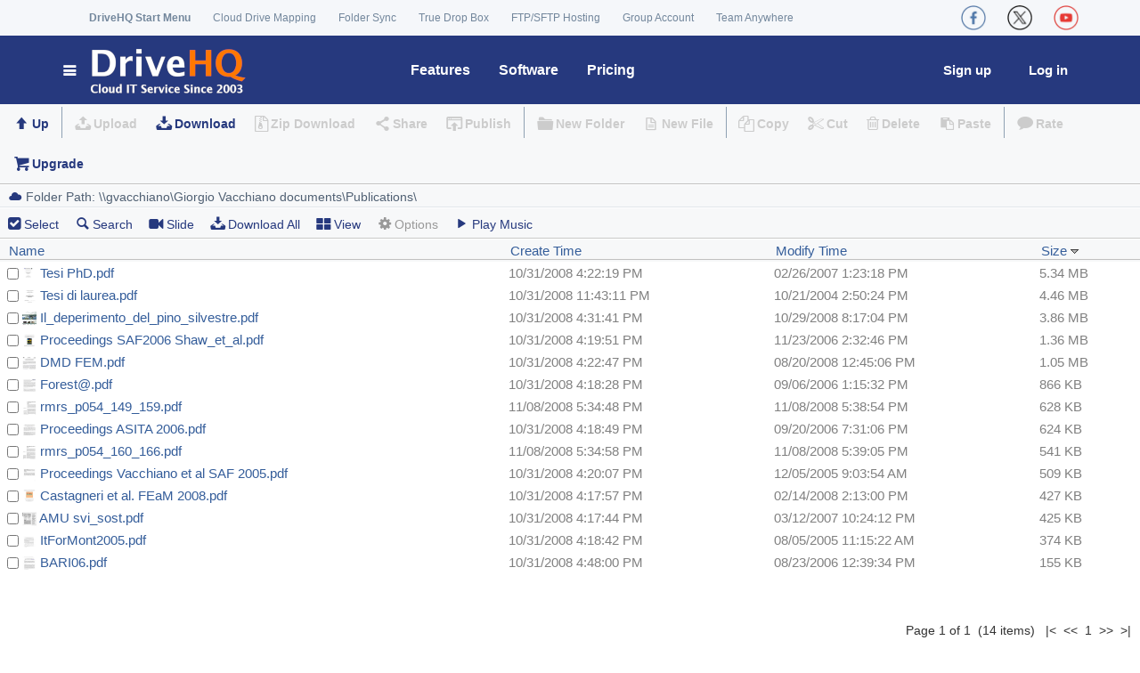

--- FILE ---
content_type: text/html; charset=utf-8
request_url: https://www.drivehq.com/folder/p4907943/018258721.aspx?sort=Size&isInc=true
body_size: 25952
content:

<!DOCTYPE html>
<html lang="en">

<head><meta http-equiv="Content-Type" content="text/html; charset=utf-8" /><meta name="viewport" content="width=device-width, initial-scale=1.0" />


<meta content="Publications: - Content published on DriveHQ, a leading Enterprise cloud IT service provider since 2003. Our services include Cloud File Server, Online Storage, Backup, Sharing, WebDAV Drive Mapping, FTP, email and web hosting."  name="Description" />

<link href="/css/color/default.css" rel="Stylesheet" type="text/css" />

<style type="text/css">
.HeaderContainer, .divWelcome{float:left;padding-left:10px;}
</style>
<title>
	Publications - Hosted on DriveHQ Cloud IT Platform
</title></head>
<body>

<!-- Google Tag Manager -->

    
<!-- Global site tag (gtag.js) - Google AdWords: 1068036330 -->



<!-- End Google Tag Manager -->

    <form name="aspnetForm" method="post" action="./018258721.aspx?sort=Size&amp;isInc=true&amp;shareID=4907943&amp;parentID=18258721&amp;g=1" onsubmit="javascript:return WebForm_OnSubmit();" id="aspnetForm">
<div>
<input type="hidden" name="ctl00_ContentPlaceHolder1_ScriptManager1_HiddenField" id="ctl00_ContentPlaceHolder1_ScriptManager1_HiddenField" value="" />
<input type="hidden" name="__EVENTTARGET" id="__EVENTTARGET" value="" />
<input type="hidden" name="__EVENTARGUMENT" id="__EVENTARGUMENT" value="" />
<input type="hidden" name="__VIEWSTATE" id="__VIEWSTATE" value="IPBzoyQ8eG3KpnOfedHrMUe3IlMR4rFGMSBBr3bLSJfLG4iIckS4r+Mqm7VMHaLziWTGdhcspcMnT0/p8F6r+xQ88mRSOXqBM9u0o8FhigS/JzZFT8FuE76E5rJvpkJMywbo5iK2hZ0eodh8rAcn+la/QTIXd5veLK6QPhhLP+a7xsZ2JiMEo0eYFLPq3I0lotxSk1UjpGCWJhs6f0P2TdYsTmu1wV8PKg5zow6WOHkyJMFsJ926quQSOcGo1nuAFnSEpXlfR9VaGZLow4UJNcXRrJW1ETYHRn38HRRtRs47NYvEDnD+3CBe6jg4/EvVaT2eokSTilcYAQL4MJlw9UOQ1mqGIRKMYCa9kabB6GFFpTummSvtTY5IZRyA75tgrfHFFignd372c7PkBX+E+TVJhT9rrp7kWlCE6ZuzA9CpI/MOOUn1XVWejhapGtHXXQj+kLOY0jMe1Ox66NuTMT8yjBAesxMnrlkspxYZd82/rL/oEQXXCpq2OCgcjZUYiIeL7XmucdT9HLdjgkU+v+KrcZhVnL8Gu/02yd7npCmkuD//9+wojmcHcEpP9pLNK42i4I5BNLPdkdpzMb3NOlgJ6GVFcMTHALs3WptYCy7We3tpk86h/uHLAxNK21+79DGS3dpNXU+hMlVGoEauNpctgRRRtyyqEed7nmF2MNKePQ6fPALtSlGfHZntu1Z4EqlBjBEz90kK6ORztx0ZFfy/TJaVCR81mg75iEaFNsL/U7DflmLpuqSAJHGF/fvuJmth5GXfhVNNgXXloLYHFKjEziLCuYESnAiQfhNzxVqLfml3tIJ6I+GT8DN/wHbSiWdCNob6/Pg1jgG9VCjmMdDA/aSEdqDeFF2c3qzCf5xvNn4ZUReyBvWv9X5sKRtHgC7vutJAx26oqh7XS9BsF8WpYwfN/AtmhACjrj6n9223phAZXJPq50niokDatv2COuGRTbn2F1g3BWWflX0MucJWCZZxX7MMb4cqGEOU3/IuLSq/ihgSOdJibKd3E0tYlSOSlZ7O0LhAhHBnGbfy0Hz4QdftUQDSJIPVVcGZf+oNQf1bXKC9ORzv+ptCDCFIz0WaFgOJ/CToP23ezjbnRfvqrxSL56/6aw0Bqvr/iohbcZn4EhLIIcfZ9dIwHt7IPeZdT2fOQYkzxUSS1nmZ0qN5/4u5Pv73LqQL6Sp7sxPZgWS17Oek82FgtLXcoYGdNUYhccJ1oFedGa1gBL8HtZJUEw1BGeqcCItnAvtl0cT5FeMAxkxLotSoxrtzslkdvtsfCr6tru+f3c7oDD5uI/[base64]/O0IrT9fQVcn7I8uCkXq5tlNYu6u5C5gIQGKe6TLU1K4sduxzryY5ptHxWRdr5Hhdjsj3VAljLKZX0bau6TbUx95t/ses13Btg8bkjBlS5Y5t3MUq5L9ybR9+uaroJgAl6ts6ex/v7F9fcHH4ef9XrODI9Mvh4tMNyVCpNtR0uqMGCrB+/4wmfC2r/QiTM3jDcOCNHehTt6WdgY8jZnaF9lDCgudEKLxgSjZp+E3UYbn9kXGqa9sI/99tK3jeprcj53yltswZcU61xan18uSPA==" />
</div>

<script type="text/javascript">
//<![CDATA[
var theForm = document.forms['aspnetForm'];
if (!theForm) {
    theForm = document.aspnetForm;
}
function __doPostBack(eventTarget, eventArgument) {
    if (!theForm.onsubmit || (theForm.onsubmit() != false)) {
        theForm.__EVENTTARGET.value = eventTarget;
        theForm.__EVENTARGUMENT.value = eventArgument;
        theForm.submit();
    }
}
//]]>
</script>


<script src="/WebResource.axd?d=pynGkmcFUV13He1Qd6_TZJom7fhjrim8l9QwL9QsW1tDyni8lLIwsP9t9EpIn76QxxFJbP3_4BWeaNvCiDTLpw2&amp;t=638901284248157332" type="text/javascript"></script>


<script src="/ScriptResource.axd?d=nv7asgRUU0tRmHNR2D6t1JEd2LDm43IE9PiO-nOpwNJhM_lHz5hT6aNlurJdVtR959dX86dLwGQJ2ZK2HoO8KDxLGjfMRrliLwiHWzorNsWPgGiyzvBmc8C6IeT1Q9FGp4ETjmFWDwlulfVhEmI3zA2&amp;t=ffffffff93d1c106" type="text/javascript"></script>
<script src="/ScriptResource.axd?d=x6wALODbMJK5e0eRC_p1LdVdHtQ6qi2XK_qtieLkafe4DmPeCmPu0ABkIuuA0-rLdu26cUt_sgGou1YfDUHf-D5JE_1dDka-foCDLLgMkmaX_qablbIAUY81dcPEZZrB0&amp;t=f2cd5c5" type="text/javascript"></script>
<script src="/ScriptResource.axd?d=P5lTttoqSeZXoYRLQMIScNsAZkXemecdFPzXXOgJQZlhyspaPtuyYOnXhBxS5mkeSsSkG0J6bNu3s1SA9QIpX732sDy4zwLrp-RY39CYEkwO4qgFWq5dKgAO3qUExKvA0&amp;t=f2cd5c5" type="text/javascript"></script>
<script type="text/javascript">
//<![CDATA[
function WebForm_OnSubmit() {
if (typeof(ValidatorOnSubmit) == "function" && ValidatorOnSubmit() == false) return false;
return true;
}
//]]>
</script>

<div>

	<input type="hidden" name="__VIEWSTATEGENERATOR" id="__VIEWSTATEGENERATOR" value="C4D23D5F" />
	<input type="hidden" name="__VIEWSTATEENCRYPTED" id="__VIEWSTATEENCRYPTED" value="" />
</div>
        

<!--BEGIN BANNER MODULE--> 
<script src="https://www.drivehq.com/SubModules/Handler/Res.ashx?type=js&amp;files=/js/Shared/jQuery/jquery.min.js" type="text/javascript"></script>

    <link href='/assets/css/font-awesome.min.css' rel="stylesheet">
    <link href='https://www.drivehq.com/SubModules/Handler/Res.ashx?type=css&amp;files=/assets/css/bootstrap.min.css|/assets/css/main.css|/assets/css/owl.carousel.css|/assets/css/owl.transitions.css|/assets/css/aboutus.css|/assets/css/global-min.css|/css/quicklinks.css&t250817071422' rel="stylesheet">
	
	<!-- Icons/Glyphs -->
	<link href='/assets/fonts/fontello.css' rel="stylesheet">
		
	<!-- Favicon -->
	<link rel="shortcut icon" href="https://www.drivehq.com/assets/fonts/fontello/favicon.ico">
	
	<!-- HTML5 elements and media queries Support for IE8 : HTML5 shim and Respond.js -->
	<!--[if lt IE 9]>
		<script src="https://www.drivehq.com/assets/js/html5shiv.js"></script>
		<script src="https://www.drivehq.com/assets/js/respond.min.js"></script>
	<![endif]-->

    <script>
        function VerifyAgreement() {
            if (Page_ClientValidate("Signup")) { 
            }
            if (typeof (Page_ClientValidate) == "function" &&
                !Page_ClientValidate("Signup")) {
                return false;
            }
            if (!$(".AgreementCkb").prop("checked")) {
                $(".agreementSec").show();
                return false;
            } else {
                $(".agreementSec").hide();
                return true;
            }
        }

        $(function () {
            $(".newWebClose").click(function () {
                $(".newWeb").hide("slow");
                //localStorage["hidenewweb"] = "true";
                $.get("/handler/HideNewWebTip.ashx", function (result) {
                    //$("div").html(result);
                });
            });

            $(".newWeb").show();
        });
        
        $(function() {
            $(".ServiceIntroduction").hover(function() {
                var position = $(this).position();
                var tipContainer = $(this).next("p");
                var tipWidth = tipContainer.width();
                var tipHeight = tipContainer.height();
                var top = position.top - tipHeight - 0;
                var left = position.left - (tipWidth / 2 - $(this).width() / 2); //at the center.
                if (tipWidth / 2 > position.left + $(this).width() / 2) { //at the left.
                    left = position.left - 30;
                    if (!tipContainer.hasClass("TipInfoLeftArrow")) {
                        tipContainer.addClass("TipInfoLeftArrow");
                    }
                    tipContainer.removeClass("TipInfoRightArrow");
                    tipContainer.removeClass("TipInfoCenterArrow");
                } else if (position.left + $(this).width() / 2 + tipWidth / 2 > $(window).width()) {
                    left = position.left - tipWidth + 115;
                    if (!tipContainer.hasClass("TipInfoRightArrow")) {
                        tipContainer.addClass("TipInfoRightArrow");
                    }
                    tipContainer.removeClass("TipInfoLeftArrow");
                    tipContainer.removeClass("TipInfoCenterArrow");
                } else { //center.
                    if (!tipContainer.hasClass("TipInfoCenterArrow")) {
                        tipContainer.addClass("TipInfoCenterArrow");
                    }
                    tipContainer.removeClass("TipInfoLeftArrow");
                    tipContainer.removeClass("TipInfoRightArrow");
                }

                tipContainer.css({ "top": top, "left": left });
                tipContainer.animate({ opacity: "show", top: top + 0, left: left }, 500);
            }, function() {
                $(this).next("p").css("display", "none");
            });

            $(".ServiceIntroduction").mouseout(function() {
                $(this).next("p").animate({ opacity: "hide" }, "faster");
            });
        });
		
        function OpenStartMenu()
        {
            if (!document.getElementById("StartMenu").classList.contains('open'))
                document.getElementById("StartMenu").classList.add('open');
            else
                document.getElementById("StartMenu").classList.remove('open');
        }

    </script>


<style type="text/css">
.StartLogo{left:0;position:fixed;display:inline-block; background:#fff;}
.StartLogoCol{text-decoration:none;color:#fff;font-size:100%;text-transform:uppercase;
              line-height:.9em;padding:15px 20px;  background:#fff;}
.StartLogoCol img{float:left;margin-right:.5em}
.StartLogo:hover{background:#fff;-webkit-border-top-right-radius: 3px;
	 -webkit-border-top-left-radius: 3px;
	    -moz-border-radius-topright: 3px;
	     -moz-border-radius-topleft: 3px;
	        border-top-right-radius: 3px;
	         border-top-left-radius: 3px;}
a.StartLogoCol:hover{color:#fff;}
.newWeb{  margin-bottom:0px !important;  background:#fff; border:2px solid #000;}
.newWeb:hover   {background:hsla(234,96%,27%,0.47); color:#fff;}
.newWebBox{ text-align:center;}
.newWeb_text { font-weight:bold; color:Black;}
.close {background:#000; color:#000;}
.headmenu{background-color:white !important;}
.headmenu-splitter{border-top:solid 2px #dfe2e5 !important;}
.headmenu a{display: block; font-size:14px; font-weight:normal !important;color:#26397e !important;}
.headmenu a:hover{color:white !important;}
.menu-feature{/*width:730px;*/}
.menu-feature li{width:200px !important; float:left;margin:0px 10px 0px 0px;border-top:none !important;border-bottom:1px dotted #dfe2e5 !important;}
.menu-feature li a{padding:10px 15px !important;}
.feature-container{margin-top:15px;}

.feature-colright{width:240px; margin-left:10px;border-top:none !important;/*border-left:1px dotted #dfe2e5 !important;*/}
.feature-title{margin-left:37px;margin-bottom:2px;margin-top:5px; display:block; }
.feature-title a {font-weight:bold !important;color:#26397e;}
.feature-title a:hover{color:#777 !important;}
.notify-icon {font-size:18px;}
.notify-icon-num{background: #ff7800;line-height:8px;font-size: 11px;vertical-align: middle; margin-top: -15px;margin-left: -2px;height:15px;}
    .yamm .nav {
        width:100%;
        display:block;
    }

.navbar-collapse {
    padding-right: 0px;
    padding-left: 0px;
}


.navbar-nav > li.floatRight
{
    float: right!important;
}

.social, .social li, .social li a  {
    display: flex!important; align-items: center;
}

.social img {
    width:28px;margin:0px 10px;
}


    @media (min-width: 650px) {

        .feature-title {
            font-size: 18px;
        }

        .hide-if-more650px {
            display: none !important;
        }

        .yamm .navbar-nav > .loginPos {
            float: right !important;
            margin-left: 0px;
            margin-right: 10px;
        }

        .yamm .navbar-nav > .signupPos {
            float: right !important;
            margin-left: 0px;
            margin-right: 10px;
        }
    }

@media (min-width: 1200px) 
{
    #StartMenu {
        width: 390px;
    }
    .hide-if-more1200px {
        display: none !important;
    }
}

@media (max-width: 767px) {
    .navbar-nav .open .dropdown-menu {
        background-color: #F5F7FA;
    }
}

@media (max-width: 650px) 
{
    .container ul li .acctmenu {
        width: 270px!important;
    }

    .container .startmenu_acct_title {
        width: 98px;
    }

    .container .acctMenuRow1 {
        margin-left: 6px;
    }

    .container .startmenu_links {
        margin-top: 12px;
    }

    .filefolderlist #foot_Panel {
        position: relative;
        bottom: unset;
    }

    table .searchContent {
        width:250px!important;
    }

  .hide-if-less650px {
    display: none; 
  }

  .startmenu_DHQMenu {
    width: 100%;
   
    }

  .yamm .yamm-content {
    font-size: 14px;
    padding: 5px;
}

  .yamm .yamm-content .inner {
    padding: 0 0px;
    }

  .yamm .dropdown.yamm-fullwidth .dropdown-menu {
    width: 88%;
    }

  ul.yamm-dropdown-menu {
      border: 1px solid black!important;
      z-index: 2000!important;
  }

  ul li .dropdown-menu
  {
      border: 1px solid black!important;
      padding: 5px!important;
  }
  .startmenu_catalog_item_titleA, .startmenu_catalog_item_title {
    font-size: 15px;
    }



    .navbar-nav {
        overflow:visible;
    }

    .navbar-nav .open .dropdown-menu {
        position: absolute;
        float: left;
        width: auto;
    }

    .feature-title {
        margin-left: 5px;
        font-size: 15px;
    }

    .feature-colleft{width:450px;max-width:88vw;}
    
    .feature-colright {
        float: left !important; width:450px;max-width:88vw;
        margin-left: 0px;
    }

    .menu-feature li a {
    padding: 5px 0px !important; font-size: 13px;
    }

    .menu-feature li {
        width: 150px !important;
    }

    ul {
    padding-left: 5px;
    }

    .navbar .dropdown-menu:not(.yamm-dropdown-menu) li a {
        padding: 5px 5px;
    }

    .dropdown-menu > li > a:focus {
          background-color: #26397e;
    }

    .featuresmenu {min-width:330px!important;width:70vw!important;}
    .softwaremenu {width:210px!important;}
    .pricingmenu {width:220px!important;float:none!important;left:-10px!important;position:absolute!important;}
    .helpmenu {width:210px!important;float:none!important;left:-165px!important;position:absolute!important;}

    .YoutubeVideoThmb {width:100%!important;}

    .container .split {
        margin: 0 4px;
    }


    .social img {
        width: 19px;
        margin: 0px 10px;
    }
}

    @media (max-width: 700px) {
        #StartMenu {
            width: 100%;
        }

        .loginPos {
            position: absolute!important;
            right: 70px;
        }

        .signupPos {
            position: absolute!important;
            right:0px;
            /*margin-top: -35px;*/
        }

        .yamm .dropdown { position: relative }

        .nav > li > a {
            padding: 2px 4px;
            height: 30px;
            line-height: 30px;
            font-size: 15px !important;
        }
    }

@media (min-width: 800px) and  (max-width: 1200px)
{
    .nav > li > a {
        padding: 2px 8px;
    }
    #StartMenu {
        width: 270px; 
    }
    .navbar-nav {
        overflow: auto;
    }
}

    @media (max-width: 1023px) {
        .hide-if-less1024px {
            display:none;
        }
    }

    @media (min-width: 650px) and (max-width: 1024px) {
        .yamm li .yamm-content {
            padding: 8px 4px;
        }

        .yamm li .yamm-content .inner {
            padding: 0 4px;
        }

        .startmenu_catalog_item_titleA {
            font-size: 18px;
        }

        .yamm .dropdown {
            position: static; /* change relative will set the dropdown width to the parent's 80%*/
        }
        .navbar-nav .open .dropdown-menu {
            position: absolute;
            float: left;
            width: auto;
        }

        ul.yamm-dropdown-menu {
            border: 1px solid black !important;
            z-index: 2000 !important;
        }

    .dropdown-menu > li > a:focus {
          background-color: #26397e;
    }

        .helpmenu {
            width: 210px !important;
            float: none !important;
            left: -165px !important;
            position: absolute !important;
        }

        .feature-colleft .menu-feature, .feature-colright .menu-feature  {
            padding-left:0px;
        }

        .feature-colright {
            width: 200px;
            margin-left: 0px;
        }

            .menu-feature li a {
                padding: 10px 5px !important;
            }



        .featuresmenu .feature-title {
            margin-left:15px;
        }

    }

    @media (min-width: 650px) and (max-width:800px) {
        .menu-feature li {
            width: 165px !important;
            float: left;
        }

        .feature-colleft {
            width: 360px;
        }

        .yamm .featuresmenu {min-width:620px;
            left: 20px !important;
        }
    }
    @media (min-width:800px) and (max-width:1024px) {
        .menu-feature li {
            width: 190px !important;
            float: left;
        }
        .feature-colleft {
            width: 400px;
        }

        .featuresmenu {
            right: 100px !important;
        }
    }

    @media (min-width: 1024px) {
        .feature-colleft {
            width: 450px;
        }
        .hide-if-more1024px {
            display: none;
        }
    }

 
@media (max-width: 1199px) {

    .hide-if-less1200px {
        display: none !important;
    }

    a .logo {
        width: 28vw; max-width:150px;margin-left:4px;
    }

    .navbar-nav > li {
        float: left !important;
    }

    form .container, .container {
        width: 100%!important;
    }

    .row {
        margin-left:0px;
        margin-right:0px;
    }

}


@media (min-width: 1200px) {
    a .logo {
        max-width:220px; max-height:75px;
    }
}

</style>

 <!--
            <link type="text/css" href='/assets/css/fixresponsiveness.css?t250817071422' rel="stylesheet" /> -->
            


<!-- ============================================================= HEADER ============================================================= -->
	<header>
		<div class="navbar">  
			<div class="navbar-header">
				<div class="container">
                    
                    <ul class="info pull-left hide-if-less1200px" style="padding-left:45px">
						<li><strong><a href="javascript:OpenStartMenu()">DriveHQ Start Menu</a></strong></li>

                        
						<li><a href="/WebDAVCloudDriveMapping/" title="WebDAV Cloud Drive Mapping - Map cloud storage as a local drive">Cloud Drive Mapping</a></li>
						<li><a href="/features/OnlineCloudFolderSynchronization.aspx"
                             title="Sync any local folder with any cloud folder, scheduled sync, multiple sync tasks">Folder Sync</a>
						</li>
                        <li><a href="/features/dropbox.aspx" title="Enable anybody to upload files to you with a drop box URL, without login/sign-up">True Drop Box</a></li>
                        <li><a href="/CloudFTPServerHosting/" title="Complete FTP Server hosting solution">FTP/SFTP Hosting</a></li>
                        <li><a href="/features/GroupManagement.aspx" title="Group account service: create/manage sub-users and sub-groups">Group Account</a></li>
                        <li><a href="/TeamAnywhereRemoteDesktop/" title="DriveHQ Team Anywhere Remote Desktop Service">Team Anywhere</a></li>
                        

					</ul><!-- /.info -->

                    <ul class="social pull-left hide-if-more1200px">
						<li><a href="/WebDAVCloudDriveMapping/" title="DriveHQ WebDAV Drive Mapping"><img src="/images/SocialWebsite/DriveMapping.png" /></a></li>
						<li><a href="/CloudFTPServerHosting/" title="DriveHQ FTP / SFTP Hosting"><img src="/images/SocialWebsite/ftp.png" /></a></li>
                        <li><a href="https://www.cameraftp.com/" title="CameraFTP Cloud Recording Service"><img src="/images/SocialWebsite/cameraftp.png" /></a></li>
                        <li><a href="/TeamAnywhereRemoteDesktop/" title="DriveHQ Team Anywhere Remote Desktop Service"><img src="/images/SocialWebsite/TeamAnywhere.png" /></a></li>
						
					</ul><!-- /.social -->
					<ul class="social pull-right">
						<li><a href="https://www.facebook.com/DriveHQ" title="DriveHQ CameraFTP Facebook Page"><img src="/images/SocialWebsite/facebook_r.png" /></a></li>
						<li><a href="https://x.com/TheDriveHQ" title="DriveHQ CameraFTP X (Twitter) Page"><img src="/images/SocialWebsite/x_r.png" /></a></li>
                        <li><a href="https://youtube.com/DriveHQ_CameraFTP" title="DriveHQ CameraFTP YouTube Page"><img src="/images/SocialWebsite/youtube_r.png" /></a></li>
						
					</ul><!-- /.social -->

                    <!--
					  <a class="btn responsive-menu pull-right" data-toggle="collapse" data-target=".navbar-collapse"><i class='icon-menu-1'></i></a>
                    -->
				</div><!-- /.container -->
			</div><!-- /.navbar-header -->


			<div class="yamm" style="background:#26397e;">
				<div class="navbar-collapse">
					<div class="container">
						
						<ul class="nav navbar-nav">
                            <li class="dropdown yamm-fullwidth" id="StartMenu">
                                <a href="https://www.drivehq.com/"  title="DriveHQ Cloud IT Service Home" class="dropdown-toggle js-activated navbar-brand" 
                                style="background:#26397e;"><i class="icon-menu-1 icn" style="color:#FFFFFF;">
                                    
                                <img src="https://www.drivehq.com/assets/images/home/DHQLogo4.png" class="logo" alt="DriveHQ Cloud IT Service Home"></i></a>
                            
                                <ul class="dropdown-menu yamm-dropdown-menu" >
                                    <li>
                                        <div class="yamm-content row startmenu">
                                        
                                            <div class="col-lg-9 inner startmenu_DHQMenu">
                                                <div class="startmenu_catalog">DriveHQ Start Menu 
                                                    
                                                </div> 
                                                <dl class="startmenu_catalog_item">
                                                   <dt class="startmenu_catalog_item_title">Online File Server</dt>
                                                   <dd><a href="https://www.drivehq.com/file/Index.aspx" title="My cloud files">My Storage</a></dd>
                                                   <dd class="split">|</dd> 
                                                   <dd><a href="https://www.drivehq.com/sharing/ShareList.aspx" title="Manage my shared folders">Manage Shares</a></dd>
                                                   <dd class="split">|</dd> 

                                                   <dd><a href="https://www.drivehq.com/homepages/PublishDefault.aspx" 
                                                       title="Manage my published folders"
                                                       class="hide-if-less650px">Publishes</a></dd>
                                                   <dd class="split hide-if-less650px">|</dd> 

                                                    
                                                   <dd><a href="https://www.drivehq.com/features/Dropbox.aspx" title="True drop box folders">Drop Boxes</a></dd>
                                                    

                                                   <dd class="split">|</dd> 

                                                    
                                                   <dd><a href="https://www.drivehq.com/features/Groupmanagement.aspx" title="Group Account, Subuser/subgroup Management">Group Account</a></dd>
                                                    
                                               </dl>

                                                <dl class="startmenu_catalog_item">
                                                   <dt class="startmenu_catalog_item_title">WebDAV Drive Mapping</dt>
                                                   <dd><a href="https://www.drivehq.com/WebDAVCloudDriveMapping/" title="WebDAV Drive Mapping/Cloud File Server Home">Cloud Drive Home</a></dd>
                                                   <dd class="split">|</dd> 

                                                   <dd><a href="https://www.drivehq.com/features/WebDAV.aspx" title="WebDAV Cloud Drive Mapping Quick Info">WebDAV Guide</a></dd>
                                                   <dd class="split">|</dd> 
                                                   
                                             

                                                   <dd><a href="https://www.drivehq.com/downloads/WebDAV_CloudDriveMappingToolMac.aspx" title="Download WebDAV Drive Mapping Tool for Mac and Windows">Drive Mapping Tool</a> 
                                                   </dd>

                                            

                                                    <dd class="split">|</dd> 
                                                    <dd><a href="https://www.drivehq.com/mapdrive/getwebdavurl.aspx" title="Get WebDAV drive mapping URL">Drive Mapping URL</a>
                                                   </dd>
                                               </dl>
                                          
                                                <dl class="startmenu_catalog_item">
                                                   <dt class="startmenu_catalog_item_title">Complete Data Backup</dt>
                                                    
                                                   <dd><a href="https://www.drivehq.com/help/features/Backup.aspx" title="DriveHQ backup service guide">Backup Guide</a></dd>
                                                   
                                                   <dd class="split">|</dd>
                                                   <dd><a href="https://www.drivehq.com/onlinebackup/c2coverview.aspx" title="Backup your cloud files with Cloud-to-cloud backup">                                                    Cloud-to-Cloud Backup</a></dd>
                                            
                                                   <dd class="split">|</dd>
                                                   <dd><a href="https://www.cameraftp.com/" title="Cloud Backup for IP Security Camera/DVR ">DVR/Camera Backup</a></dd> 
                                               </dl>

                                                <dl class="startmenu_catalog_item">
                                                   <dt class="startmenu_catalog_item_title">FTP, Email & Web Service</dt>
                                                   <dd><a href="https://www.drivehq.com/CloudFTPServerHosting/" title="Cloud FTP server hosting service home page">FTP/SFTP Hosting</a></dd>
                                                   
                                                    <dd class="split">|</dd> 
                                                   
                                                    
                                                   <dd><a href="https://www.drivehq.com/features/EmailServerHosting_OnlineEmailBackupOutlook.aspx" title="DriveHQ email server hosting service">Email Hosting</a></dd>
                                                    
                                                   <dd class="split">|</dd>
                                                    <dd><a href="https://www.drivehq.com/features/webhosting.aspx" title="DriveHQ web hosting service">Web Hosting</a></dd>
                                                   <dd class="split">|</dd>
                                                   <dd><a href="https://www.cameraftp.com/CameraFTP/Features/Embed_Cameras_In_Your_Web_Page.aspx" 
                                                       title="Publish webcam / IP camera online, embed in your own website">Webcam Hosting</a></dd>
             
                                                </dl>
                                             
                                                <dl class="startmenu_catalog_item">
                                                   <dt class="startmenu_catalog_item_titleA">Cloud Surveillance & Remote Desktop</dt>
                                                   <dd><a href="https://www.drivehq.com/TeamAnywhereRemoteDesktop/" title="DriveHQ Team Anywhere Remote Desktop Service">Team Anywhere</a></dd>
                                                   <dd class="split">|</dd>
                                                   <dd><a href="https://www.drivehq.com/dta/connect.aspx" title="Connect to a remote PC running DriveHQ Team Anywhere">Access Remote PC</a></dd>
                                                   <dd class="split">|</dd>
                                                   <dd><a href="https://www.cameraftp.com" title="DriveHQ's CameraFTP Cloud Recording, Home/Business Monitoring Service">Cloud Surveillance</a></dd>
                                                   <dd class="split">|</dd> 
                                                   <dd><a href="https://www.cameraftp.com/cameraftp/software/Download_Virtual_Security_System.aspx" 
                                                       title="Use PC as CCTV NVR System. Save hardware cost, better features">Virtual CCTV NVR</a></dd>


                                               </dl>
                           
                                            </div><!-- /.col -->
                                            
                                            <div class="col-sm-3 inner startmenu_QuickLinks hide-if-less650px">
                                                <div class="startmenu_catalog">Quick Links</div>
                                                <dl class="startmenu_QuickLinks_Item">
                                                    <dd><a href="https://www.drivehq.com/security.aspx" title="Cloud service security and privacy">Security and Privacy</a></dd>
                                                    <dd><a href="https://www.drivehq.com/help/support.aspx" title="DriveHQ customer support page">Customer Support</a></dd>
                                                    <dd><a href="https://www.drivehq.com/ServiceManual.aspx" title="DriveHQ cloud service manual">Service Manual</a></dd>
                                                    <dd><a href="https://www.drivehq.com/help/solution/solutions.aspx" title="Cloud service use cases">Use Cases</a></dd>


                                                   <dd><a href="https://www.drivehq.com/Desktop.aspx#group-grouplist-0" title="Group account service and user management">Group Account</a></dd>
                                                

                                                    <dd><a href="https://www.drivehq.com/OnlineHelp/" title="Cloud service Online Help">Online Help</a></dd>
                                                    <dd><a href="https://www.drivehq.com/Bbs/BbsIndex.aspx/bbsID110" title="DriveHQ Customer Support Forum">Support Forum</a></dd>
                                                    <dd><a href="https://www.drivehq.com/about/contacts.aspx" title="Contact DriveHQ">Contact Us</a></dd>
                                                    <dd><a href="https://www.drivehq.com/About/" title="About DriveHQ: Cloud IT Service, Cloud Surveillance Service and Remote Desktop Service">About DriveHQ</a></dd>
                                                </dl>
                                               
                                            </div><!-- /.col -->
                                            
                                        </div><!-- /.yamm-content -->
                                    </li>
                                </ul><!-- /.yamm-dropdown-menu -->
                            </li><!-- /.yamm-fullwidth -->
						<!-- ============================================================= LOGO : END ============================================================= -->
						<!-- ============================================================= MAIN NAVIGATION ============================================================= -->
							<li class="dropdown mobsign">
								<a href="https://www.drivehq.com/secure/FreeSignup.aspx" title="DriveHQ cloud IT features" 
                                     >
                                    <i class="icon-login-1"> Sign Up</i></a>
								
							</li><!-- /.dropdown -->
                            <li class="dropdown mobsign">
								<a href="https://www.drivehq.com/secure/logonoption.aspx" title="DriveHQ cloud IT features" class="dropdown-toggle js-activated"><i class="icon-login"> Login</i></a>								
							</li><!-- /.dropdown -->

                           <li class="dropdown">
							   <a href="https://www.drivehq.com/features/featurelist.aspx" 
                                   title="DriveHQ cloud IT features" 
                                   class="dropdown-toggle js-activated header-main-title">Features</a>
                               <div class="dropdown-menu headmenu featuresmenu">
                                   <div class="feature-container">
                                       <div class="feature-colleft pull-left">
                                           <span class="feature-title"><a href="/features/featurelist.aspx" title="Cloud service feature summary" class="featurenavmenu selected">Business Features</a></span>
                                           <ul class="menu-feature">
	                                            <li><a href="/features/OnlineCloudFileServer.aspx" title="Online file server, free online storage, map cloud drive" class="featurenavmenu">Online File Server</a></li>
                                                <li><a href="/features/ftp.aspx" title="Complete FTP hosting service with FTP Server &amp; FTP Client" class="featurenavmenu">FTP Hosting</a></li>
                                                <li><a href="/features/webdav.aspx" title="The best WebDAV Cloud Drive Mapping service" class="featurenavmenu">Cloud Drive Mapping</a></li>
                                                <li><a href="/features/OnlineCloudFileBackup.aspx" title="Local-to-cloud and cloud-to-cloud backup" class="featurenavmenu">Cloud File Backup</a></li>
	                                            <li class="hide-if-less650px"><a href="/features/EmailServerHosting_OnlineEmailBackupOutlook.aspx" title="Business email hosting and Outlook email backup service" class="featurenavmenu">Email Backup &amp; Hosting</a></li>
	                                            <li><a href="/features/OnlineCloudFileFolderSharingCollaboration.aspx" title="Cloud file/folder sharing &amp; collaboration, fine granular group access control, free online storage" class="featurenavmenu">Cloud File Sharing</a></li>
                                                <li><a href="/features/OnlineCloudFolderSynchronization.aspx" title="Enterprise online folder synchronization" class="featurenavmenu">Folder Synchronization</a></li>
	                                            <li><a href="/features/GroupManagement.aspx" title="Group user management, group file sharing with access control" class="featurenavmenu">Group Management</a></li>
	                                            <li><a href="/features/dropbox.aspx" title="True drop box: enable anybody to upload files to you" class="featurenavmenu">True Drop Box</a></li>
	                                            
                                                <li><a href="/features/FullTextSearch.aspx" title="Index file content (plain text file, word, excel, ppt and PDF) and search it by keywords" class="featurenavmenu">Full-text Search</a></li>
	                                            <li><a href="/features/ActiveDirectoryIntegration.aspx" title="Active Directory integration and Single-Sign-On" class="featurenavmenu">AD Integration/SSO</a></li>
                                                <li class="hide-if-less650px"><a href="/features/mobile.aspx" title="Access DriveHQ IT cloud service from mobile devices" class="featurenavmenu">Mobile Access</a></li>
                                                                                           
                                            </ul>
                                       </div>
                                       <div class="feature-colright pull-right">
                                           <span class="feature-title"><a href="/features/Personal/Personal_and_Family_Cloud_Features.aspx" title="Personal and Family Cloud Drive Features summary" class="featurenavmenu selected">Personal Features</a></span>
                                           <ul class="menu-feature">
                                                <li><a href="/features/personal/PersonalWebDAV_CloudDriveMapping.aspx" title="Personal/Family Cloud Drive - just like a local drive" class="featurenavmenu">Personal Cloud Drive</a></li>
	                                            <li><a href="/features/personal/OnlineCloudFileBackup.aspx" title="Backup all PCs and MACs automatically" class="featurenavmenu">Backup All Devices</a></li>
                                                <li><a href="/features/personal/mobile.aspx" title="Backup all mobile devices, view photos and videos, manage and edit cloud files" class="featurenavmenu">Mobile APPs</a></li>
                                                <li><a href="/features/personal/webhosting.aspx" title="Static personal web site hosting" class="featurenavmenu">Personal Web Hosting</a></li>
	                                            <li><a href="/features/personal/Manage_SubAccount_ForKids.aspx" title="Create and manage a sub-account for kids. Share folders with access control" class="featurenavmenu">Sub-Account (for Kids)</a></li>
                                                <li><a href="/features/personal/cameraftp.aspx" title="Cloud recording, Home/PC/Kids Monitoring service" class="featurenavmenu">Home/PC/Kids Monitoring</a></li>
                                                                                           
                                            </ul>
                                       </div>
                                      
                                   </div>
                                   <div class="clear"></div>
                                   <hr />
                                    <span class="feature-title" style="font-weight:bold;">Cloud Surveillance & Remote Desktop</span>
                                   <ul class="menu-feature"> 
                                       <li style="width:300px!important;"><a href="/TeamAnywhereRemoteDesktop/" 
                                           title="DriveHQ Team Anywhere Remote Desktop Service" 
                                           class="featurenavmenu">Team Anywhere (Remote Desktop Service)</a></li>
	                                   <li style="width:300px!important;"><a href="https://www.cameraftp.com/" 
                                           title="DriveHQ's CameraFTP Cloud Surveillance, Home/Business Monitoring service" 
                                           class="featurenavmenu">CameraFTP Cloud Surveillance</a></li>
                                                
                                   </ul>
       
                               </div> 		
							</li><!-- /.dropdown -->								
                            <li class="dropdown">
								<a href="https://www.drivehq.com/downloads/downloads.aspx" title="Download DriveHQ client software" class="dropdown-toggle js-activated header-main-title">Software</a>									
								<ul class="dropdown-menu headmenu softwaremenu" >
                                    <li><a href="/downloads/WebDAV_CloudDriveMappingToolMac.aspx">DriveHQ Drive Mapping Tool</a></li>
                                    <li><a href="/downloads/DownloadFileManagerMac.aspx">DriveHQ FileManager</a></li>
                                    <li><a href="/downloads/downloadonlinebackupMac.aspx">DriveHQ Online Backup</a></li>
                                    <li><a href="/downloads/DownloadFileManagerAndroid.aspx">DriveHQ Mobile Apps</a></li>
                                    <li class="headmenu-splitter"></li>
                                    <li><a href="https://www.cameraftp.com/cameraftp/software/download.aspx">CameraFTP Software & Apps</a></li>
                                    <li class="headmenu-splitter"></li>
                                    <li><a href="/DTA/downloads/DriveHQ_Team_Anywhere_RemoteDesktop.aspx">DriveHQ Team Anywhere</a></li>
                                    
                                </ul> 
							</li><!-- /.dropdown -->
                            <li class="dropdown">
                                
                                <a href="https://www.drivehq.com/help/Price/Cloud_IT_Service_Pricing_Business.aspx" title="DriveHQ cloud service pricing" class="dropdown-toggle js-activated header-main-title">Pricing</a>									
                                
								<ul class="dropdown-menu headmenu pricingmenu" >
                                    <li><a href="/help/Price/Cloud_IT_Service_Pricing_Business.aspx" title="Business & Enterprise Cloud IT Service Pricing">Business Plans &amp; Pricing</a> </li>
                                    <li><a href="/help/Price/Cloud_IT_Service_Pricing_Personal.aspx" title="Personal & Family Cloud Drive Service Pricing">Personal Plans &amp; Pricing</a></li> 
                                    <li class="headmenu-splitter"></li>
                                    <li><a href="/help/Features/Comparisons/pricecompare.aspx" title="Price comparison with other cloud services">Price Comparison with Others</a></li> 
                                    <li><a href="/help/Features/Comparisons/comparisons.aspx" title="Feature comparison with other cloud services">Feature Comparison with Others</a></li> 
                                    <li class="headmenu-splitter"></li>
                                    <li><a href="https://www.cameraftp.com/CameraFTP/pricing.aspx" title="DriveHQ CameraFTP Cloud Recording Service Pricing">CameraFTP Cloud Recording Service Plans</a></li> 
                                    <li class="headmenu-splitter"></li>
                                    <li><a href="/DTA/Pricing.aspx" title="DriveHQ Team Anywhere Remote Desktop Service Pricing">DriveHQ Team Anywhere Service Plans</a></li> 

                                </ul>
								
							</li><!-- /.dropdown -->
                            	
                            <!--
                            <li class="dropdown mobsign">
								<a href="https://www.drivehq.com/help/solution/softwaremobile.aspx" title="DriveHQ cloud IT features" class="dropdown-toggle">Install Mobile App</a>
								

							</li><!-- /.dropdown -->  

                             
							<!-- ============================================================= MEGA MENU ============================================================= -->
							<!-- ============================================================= MEGA MENU : END ============================================================= -->								
						 
							
                           
                                
                               

							    <li class="dropdown pull-right searchbox loginPos dropdown-signin" data-tag="signin">
							        <a href="https://www.drivehq.com/secure/logonoption.aspx" 
                                        >Log in</a>											 
								   
                                    <div class="dropdown-menu permanentmenu">   
                                        <div class="signinSection">
                                            <!--Sign in progress-->
                                            <div id="ctl00_PageHeader_ctl00_Header2_UpdateProgress1" style="display:none;">
	 
                                                    <div class="ajaxprogress pro_signin"><img src="https://www.drivehq.com/assets/images/ajax/LogonProgress.gif" border="0" alt="" align="absmiddle"/> &nbsp;&nbsp;Signing in...</div>
                                                
</div>
                                            <!--Sign in fields-->
                                            <div id="ctl00_PageHeader_ctl00_Header2_udpLogon">
	
                                                    <div class="navbar-form search" role="search">
                                                        <div class="error">
                                                            
                                                        </div> 
                                                        <input name="ctl00$PageHeader$ctl00$Header2$LogonUserNameTextBox" type="text" id="ctl00_PageHeader_ctl00_Header2_LogonUserNameTextBox" class="form-control signbox" placeholder="Username/Email" />
                                                        <div class="validateResult">
				                                            <span id="ctl00_PageHeader_ctl00_Header2_RequiredFieldValidator5" style="color:Red;display:none;">Username or e-mail address is required!</span>
                                                        </div>
                                                        <input name="ctl00$PageHeader$ctl00$Header2$LogonPasswordTextBox" type="password" id="ctl00_PageHeader_ctl00_Header2_LogonPasswordTextBox" class="form-control signbox" placeholder="Password" />
                                                        <div class="validateResult">
                                                            <span id="ctl00_PageHeader_ctl00_Header2_RequiredFieldValidator6" style="color:Red;display:none;">Password is required!</span>
                                                        </div>
                                                        <div class="clear"></div>
                                                        <div style="margin-top:-6px;"><input name="ctl00$PageHeader$ctl00$Header2$ckbKeepme" type="checkbox" id="ctl00_PageHeader_ctl00_Header2_ckbKeepme" class="chkKeepMe" tabindex="3" /> <span class="LogonNotice">Keep me logged in</span></div>
                                                    </div>
                                                    <a id="ctl00_PageHeader_ctl00_Header2_btnLogon" class="btn btn-default btn-submit default-signin" href="javascript:WebForm_DoPostBackWithOptions(new WebForm_PostBackOptions(&quot;ctl00$PageHeader$ctl00$Header2$btnLogon&quot;, &quot;&quot;, true, &quot;Signin&quot;, &quot;&quot;, false, true))">Quick Login</a>
                                                
</div>
                                        
                                            <a href="https://www.drivehq.com/secure/forgotpassword.aspx" class="link linkForgotPwd" style="text-decoration:underline"><strong>Forgot Password</strong></a>
											<div class="linkRightCol ssoContainer" style="display:none;">
                                                
                                                <a href="https://www.drivehq.com/secure/logonoption.aspx" 
                                                 title="Sign in to your DriveHQ Cloud account by Google, Apple" 
                                                 class="link authIconLink">
                                                    
                                                    <i class="fa fa-google authProviderIcon authIcon"></i>
                                                    <i class="fa fa-apple authProviderIcon authIcon"></i>
                                                   
                                                </a>
                                                
											</div>
                                        </div>  
							        </div><!-- /.dropdown-menu -->
                                 
							    </li><!-- /.Sign-in box -->  

                                <!--Not Logon-->
                                <li class="pull-right searchbox signupPos " data-tag="signup">
								    <a href="https://www.drivehq.com/secure/FreeSignup.aspx" 
                                        
                                         >Sign up</a>	
							    </li><!-- /.signup box -->
                               
                                                 
                                

                            <li class="dropdown floatRight hide-if-more650px">
                                
                                <a href="/help/support.aspx" title="DriveHQ Support Home" class="dropdown-toggle js-activated header-main-title">Help</a>									
                                
								<ul class="dropdown-menu headmenu helpmenu" >
                                    <li><a href="https://www.drivehq.com/help/support.aspx" title="DriveHQ customer support page">Support Home</a> </li>
                                    <li class="headmenu-splitter"></li>
                                    <li><a href="https://www.drivehq.com/Bbs/BbsIndex.aspx/bbsID110" title="DriveHQ Customer Support Forum">Support Forum</a></li> 
                                    <li><a href="https://www.drivehq.com/servicemanual.aspx" title="DriveHQ cloud service manual">Service Manual</a></li> 
                                    <li><a href="https://www.drivehq.com/OnlineHelp/" title="Cloud service Online Help">Online Help</a></li>
                                    <li><a href="https://www.drivehq.com/help/support.aspx#videos" title="DriveHQ Tutorial videos">Tutorial videos</a></li>
                                    <li><a href="/TeamAnywhereRemoteDesktop/" title="Remote Support via DriveHQ Team Anywhere">Remote Support</a></li> 
                                      
                                    <li class="headmenu-splitter"></li>
                                    <li><a href="/about/" title="About DriveHQ Cloud Services">About DriveHQ</a></li>
                                    <li><a href="https://www.drivehq.com/about/contacts.aspx" title="Contact DriveHQ">Contact</a></li>
                                    <li><a href="https://www.cameraftp.com/CameraFTP/Support/Support.aspx" title="CameraFTP Support Home">CameraFTP Support</a></li>
                                </ul>
								
							</li><!-- /.dropdown -->


						</ul><!-- /.nav -->
                         
                         <div id="Div2" class="masksignup" style=" display:none; position:absolute;z-index:1004;opacity:0.8;fileter:alpha(opacity=50);background-color:#33ccff;right:0px;top:50px;width:290px;height:275px;">
                               </div>
                         <div id="Div1" class="mask" style=" display:none; position:absolute;z-index:1004;opacity:0.8;fileter:alpha(opacity=50);background-color:#33ccff;right:0px;top:50px;width:290px;height:275px;">
                               </div>
                               	<!-- ============================================================= MAIN NAVIGATION : END ============================================================= -->  
					                  
					</div><!-- /.container -->
				</div><!-- /.navbar-collapse -->
			</div><!-- /.yamm -->
		</div><!-- /.navbar -->
	</header>

<script type="text/javascript" language="javascript">

    var menuOpenedTime = Date.now();
    var theOpenElement = null;

    $(function () {
        var currLocation = window.location.pathname + "";
        var setSelected = $("#inSelected").val() + "";
        if (setSelected != "" && setSelected != "undefined")
            currLocation = setSelected;
        currLocation = currLocation.toLowerCase();
        if (currLocation != "/") {
            $("#tcTopMenuNotLogon a").each(function (index, a) {
                var thishref = $(a).attr("href").toLowerCase();
                if (thishref.indexOf(currLocation) >= 0) {
                    $(a).addClass("selected");
                }
            })
        }

        function limitLength(str) {
            if (str == null)
                return str;
            if (str.length > 30)
                return str.substring(0, 30);
            return str;
        }

        // if a touch device and is using touch.
        function isTouchDevice() {
            return "ontouchstart" in window || navigator.maxTouchPoints > 0;
        }

        $('.js-activated').mouseover(function () {
            if (!$(this).parent().hasClass("open")) { // not yet open
                var msg = "js-activated Mouse over - ";
                if (theOpenElement != null) {
                    if (!theOpenElement.is(this)) {
                        msg = msg + " closed other menu " + limitLength(theOpenElement[0].innerText) + "; ";
                    }
                    else
                        msg = msg + " closed itself?? " + limitLength($(this)[0].innerText) + "; ";

                    theOpenElement.parent().removeClass("open");
                    theOpenElement = null;
                }
                
                menuOpenedTime = Date.now();
                theOpenElement = $(this);
                $(this).dropdown('toggle');
                console.log(msg + " Open menu " + limitLength($(this)[0].innerText) + "; ");
                
            }
            else { // already open
                if (isTouchDevice()) {
    
                    if (theOpenElement == null) {
                        $(this).parent().removeClass("open");
                        console.log(" js-activated Mouse over - (No current menu). Close menu " + limitLength($(this)[0].innerText) + "; ");
                    }
                    else if (theOpenElement.is(this)) { // ($(this) == theOpenElement) {
                        //theOpenElement = null; // 
                        console.log(" js-activated Mouse over - don't close current open menu itself " + limitLength($(this)[0].innerText) + "; ");
                    }
                    else { // close current open menu;
                        $(this).parent().removeClass("open");
                        console.log(" js-activated Mouse over - (Current menu: " + limitLength(theOpenElement[0].innerText) + "). Close " + limitLength($(this)[0].innerText) + "; ");
                    }
                    // Removing the event listener
                    document.removeEventListener("click", clickHandler, true);
                }
            }

            if (isTouchDevice()) { // on touch screen, tap it will cause Mouse over and mouse leave events
                // Adding the event listener
                document.addEventListener("click", clickHandler, true);
                return false;
            }
        });

        $(".headmenu").mouseover(function (event) {
            var msg;
            if (!$(this).parent().hasClass("open")) {

                if (theOpenElement != null) {
                    if (theOpenElement != $(this))
                        msg = " headmenu Mouse over - closed other menu; ";
                    else
                        msg = " headmenu Mouse over - closed itself??; ";

                    theOpenElement.parent().removeClass("open");
                    theOpenElement = null;
                }

                console.log(msg + " headmenu open");
                $(this).dropdown('toggle');
            }

            if (isTouchDevice()) { // on touch screen, tap it will cause Mouse over and mouse leave events
                event.stopImmediatePropagation();
                return false;
            }
        });

        $(".js-activated, .headmenu").mouseenter(function (event) {

            console.log(" js-activated Mouse enter: " + limitLength($(this)[0].innerText));
            if (isTouchDevice()) { // on touch screen, tap it will cause Mouse over and mouse leave events
                event.stopImmediatePropagation();
                return false;
            }
            //$(this).parent().removeClass("open");
        });

        $(".js-activated, .headmenu").mouseleave(function (event) {
            
            console.log(" js-activated Mouse leave: " + limitLength($(this)[0].innerText));
            if (isTouchDevice()) { // on touch screen, tap it will cause Mouse over and mouse leave events
                event.stopImmediatePropagation();
                return false;
            }
            //$(this).parent().removeClass("open");
        });

        $('.js-activated, .headmenu li a').click(function () {
            console.log(" .js-activated, .headmenu li a Click - start");
            var newTime = Date.now();
            var milliAfterOpen = newTime - menuOpenedTime;
            if (milliAfterOpen < 100) {
                event.stopImmediatePropagation();
                event.preventDefault();
            }

            //alert(" .js-activated, .headmenu li a Click");
            console.log(" .js-activated, .headmenu li a Click - > 100ms");
            //alert(" .js-activated, .headmenu li a Click");
            var href = $(this).prop("href");
            if (href != undefined && href != "" && href != "#") {
                window.location.href = href;
            }
        });
    });

    function clickHandler(event) {
        
        var msg = "Click intercepted! No target elements will receive it.";
        var newTime = Date.now();
        var milliAfterOpen = newTime - menuOpenedTime;
        if (milliAfterOpen < 100) {
            msg = msg + ". Time less 100ms.";
            event.stopImmediatePropagation();
            event.preventDefault(); // 
        }
        else {
            msg = msg + " over 100ms; ";
            if (theOpenElement != null) {
                theOpenElement.parent().removeClass("open");
                theOpenElement = null;
                msg = msg + " Close current menu.";
                // Removing the event listener
            }
            document.removeEventListener("click", clickHandler, true);
            msg = msg + " remove click EventListener";
        }
        console.log(msg);
    }
</script>

        
<script type="text/javascript">
//<![CDATA[
Sys.WebForms.PageRequestManager._initialize('ctl00$ContentPlaceHolder1$ScriptManager1', 'aspnetForm', ['tctl00$ContentPlaceHolder1$rate2$UpdatePanel3','','tctl00$PageHeader$ctl00$Header2$udpLogon',''], ['ctl00$PageHeader$ctl00$Header2$btnLogon',''], [], 90, 'ctl00');
//]]>
</script>

<script language="javascript" type="text/javascript" src="/js/Storage.js"></script>
<script src="/js/LocalTimeConversion.js" type="text/javascript"></script>
<script src="/js/MM_Images.js" type="text/javascript"></script>

<style>
   .spObjName{margin-left:1px;}
    .ListTable a { text-decoration:none !important; }
    .ListTable tr{height: 25px !important;}
    .ListTable td{color:gray;}    
</style>



<div class="InnerContent">
<!--






-->


<input type="hidden" id="PermissionHidden" value="3" />



<style>
   
</style>






<ul class="folder_toolbar toolbarMenu">

        
                <li class="tool_bar">
                    <a href="/folder/p4907943.aspx" class="imageLink"><i class="icon-up"></i></a>
                    <a class="textLink" href="/folder/p4907943.aspx">Up</a></li>
            
                            

        <li class="tool_bar_split"></li>

                <li class="tool_bar_disable">
                    <span class="menuIcon"><i class="icon-upload"></i></span>
                    <span class="menuText">Upload</span></li>
            

                <li class="tool_bar">
                    <a href="javascript:Action('down')" class="imageLink"><i class="icon-download"></i></a>
                    <a class="textLink FolderToolBarItem" href="javascript:;" onclick="return Action('down');">Download</a></li>
            

                <li class="tool_bar_disable">
                    <span class="menuIcon"><i class="fa fa-file-zip-o"></i></span>
                    <span class="menuText">Zip Download</span></li>
            

                <li class="tool_bar_disable">
                <span class="menuIcon"><i class="icon-share"></i></span>
                <span class="menuText">Share</span></li>
            

                <li class="tool_bar_disable">
                <span class="menuIcon"><i class="icon-publish"></i></span>
                <span class="menuText">Publish</span></li>
            
      
        <li class="tool_bar_split"></li>

                <li class="tool_bar_disable">
                <span class="menuIcon"><i class="icon-folder"></i></span>
                <span class="menuText">New Folder</span></li>
            

                <li class="tool_bar_disable">
                <span class="menuIcon"><i class="icon-doc-1"></i></span>
                <span class="menuText">New File</span></li>
            	
      
        <li class="tool_bar_split"></li>

                <li class="tool_bar_disable">
                    <span class="menuIcon"><i class="fa fa-copy"></i></span>
                    <span class="menuText">Copy</span></li>
            

                <li class="tool_bar_disable">
                    <span class="menuIcon"><i class="icon-scissors"></i></span>
                    <span class="menuText">Cut</span></li>
            

                <li class="tool_bar_disable">
                    <span class="menuIcon"><i class="fa fa-trash-o"></i></span>
                    <span class="menuText">Delete</span></li>
            

                <li class="tool_bar_disable">
                    <span class="menuIcon"><i class="icon-paste"></i></span>
                    <span class="menuText">Paste</span></li>
            
      
        <li class="tool_bar_split"></li>

                <li class="tool_bar_disable">
                    <span class="menuIcon"><i class="icon-comment-1"></i></span>
                    <span class="menuText">Rate</span></li>
            

                <li class="tool_bar">
                    <a href="/secure/Subscribe.aspx" target="_top" class="imageLink"><i class="icon-basket"></i></a>
                    <a class="textLink" href="/secure/Subscribe.aspx" target="_top">Upgrade</a></li>
            
</ul>


<!-- begin SubToolBarControl -->


 <link href="https://www.drivehq.com/SubModules/Handler/Res.ashx?type=css&amp;files=/App_Themes/Default/Storage.css|/App_Themes/Default/StorageV2.css" rel="stylesheet">
	



<style>
   
</style>



<div class="subToolbar">
    <ul class="UlrAndtools" style="margin-top:-6px;"><li class="folderPath"><i class="icon-cloud icn" style="color:#26397e;"></i>
    <input id="folderP" class="vfolderpath" type="text" value="Folder Path: \\gvacchiano\Giorgio Vacchiano documents\Publications\" readonly="readonly" /></li>
    <li>



    

            <ul class="toolbarlist">


                    <li><a href="javascript: DoSelectAll()" class="subToolBarItem"><i class="fa fa-check-square"></i>Select</a></li>

                    <li>
                        <a target="_blank" href="/file/Search.aspx?folderID=18258721&shareID=4907943&parentPath=\\gvacchiano\Giorgio Vacchiano documents\Publications\&publishSearch=true&isGallery=true&confirm=" class="subToolBarItem"><i class="icon-search"></i>Search</a>
                        </li>
                    <li><a href="javascript: OpenSlideShow()" class="subToolBarItem"><i class="icon-videocam"></i>Slide</a></li>


                    <li><a target="_blank" href="/downloads/downloads.aspx" title="Download DriveHQ cloud software" class="subToolBarItem"><i class="icon-download"></i>Download All</a></li>


                    <li><a href="Javascript:;" class="subToolBarItem" id="menuView" onmouseover="MM_showHideLayersWithPosition('menuView','view','show')" onmouseout="MM_showHideLayersWithPosition('menuView','view','hide')"><i class="icon-th-large"></i>View</a>
                    </li>


                            <li><a class="subToolBarItemDisabled" ><i class="icon-cog-1"></i>Options</a></li>
                        
                    <li id="PlayMusicButtonShowFolder"><a href="javascript: OpenMusicShow()" class="subToolBarItem"><i class="icon-play"></i>Play Music</a></li>
            </ul>
        

        

        

        

        

      </li>
     </ul>

    
        
	        <div id="options" style="position:absolute;z-index:4;visibility:hidden;" onmouseover="MM_showHideLayersWithPosition('','options','show')" onmouseout="MM_showHideLayersWithPosition('','options','hide')"> 
                <ul class="popupSubToolMenu">
                  <li><a href="/secure/CustOption.aspx" target="_blank" style="white-space:nowrap"><i class="icon-folder-1"></i>Folder Options</a></li>
                </ul>
	        </div>
	        <div id="view" style="position:absolute;top:188px;z-index:40001;visibility:hidden;" 
                onmouseover="MM_showHideLayersWithPosition('','view','show')" 
                onmouseout="MM_showHideLayersWithPosition('','view','hide')"> 
                <ul class="popupSubToolMenu">
                    <li><a href="?view=detail"><i class="icon-list-alt"></i>Detail View</a></li>
                    <li><a href="?view=thumb" ><i class="icon-th"></i>Thumbnail View</a></li>
                </ul>
	        </div>
        

    
</div>




<div id="divBack" >
	
	<table width="100%" cellpadding="0" cellspacing="0" border="0">
		<tr>
			<td align="center">						
				<div class="MainPanel">			
					<div id="divCaption"></div>
                    <div class="clear"></div>
					<div id="AdaptPanel">

					
					
					
							<table width="100%" cellspacing="0" class="ListTable" cellpadding="0">
								<tr>
									<th align="left"><a href="/folder/p4907943/018258721.aspx?sort=Name&isInc=false">Name</a></th>


									<th align="left"><a href="/folder/p4907943/018258721.aspx?sort=CreateTime&isInc=false">Create Time</a></th>


									<th align="left"><a href="/folder/p4907943/018258721.aspx?sort=ModifyTime&isInc=false">Modify Time</a></th>
									<th align="left"><a href="/folder/p4907943/018258721.aspx?sort=Size&isInc=false">Size  <img border="0" src="/images/down.gif"></a></th>
								</tr>
                                <tbody>
								
							<tr class="UnSelectedRow">
								<td align="left">
									<input type="checkbox" onclick="ChangeLineColor(this);" 
                                        name="chkFile" 
                                        value="245266999" />

                                    <input type="hidden" name="objname" value="Tesi PhD.pdf" />
                                    <img alt="ss" width="16" height="16" src="/api/file/MultimediaThumbnail.aspx?sesID=csbi2xvwtkit1bk1pewjlekq&shareID=4907943&filepath=%5c%5cgvacchiano%5cGiorgio+Vacchiano+documents%5cPublications%5c%5cTesi+PhD.pdf&fileID=245266999&size=th&defaulticonsize=small&ft=639045842364391272" border="0" />
									
									<a href="/folder/p4907943/1245266999.aspx">
                                        Tesi PhD.pdf
                                    </a>
								</td>


								<td align="left"><span class="LocalTimeContainer">10/31/2008 8:22:19 AM</span> </td>


								<td align="left"><span class="LocalTimeContainer">2/26/2007 5:23:18 AM</span> </td>
								<td align="left">5.34 MB</td>
							</tr>			
								
							<tr class="UnSelectedRow">
								<td align="left">
									<input type="checkbox" onclick="ChangeLineColor(this);" 
                                        name="chkFile" 
                                        value="245379470" />

                                    <input type="hidden" name="objname" value="Tesi di laurea.pdf" />
                                    <img alt="ss" width="16" height="16" src="/api/file/MultimediaThumbnail.aspx?sesID=csbi2xvwtkit1bk1pewjlekq&shareID=4907943&filepath=%5c%5cgvacchiano%5cGiorgio+Vacchiano+documents%5cPublications%5c%5cTesi+di+laurea.pdf&fileID=245379470&size=th&defaulticonsize=small&ft=639045842364391272" border="0" />
									
									<a href="/folder/p4907943/1245379470.aspx">
                                        Tesi di laurea.pdf
                                    </a>
								</td>


								<td align="left"><span class="LocalTimeContainer">10/31/2008 3:43:11 PM</span> </td>


								<td align="left"><span class="LocalTimeContainer">10/21/2004 6:50:24 AM</span> </td>
								<td align="left">4.46 MB</td>
							</tr>			
								
							<tr class="UnSelectedRow">
								<td align="left">
									<input type="checkbox" onclick="ChangeLineColor(this);" 
                                        name="chkFile" 
                                        value="245270230" />

                                    <input type="hidden" name="objname" value="Il_deperimento_del_pino_silvestre.pdf" />
                                    <img alt="ss" width="16" height="16" src="/api/file/MultimediaThumbnail.aspx?sesID=csbi2xvwtkit1bk1pewjlekq&shareID=4907943&filepath=%5c%5cgvacchiano%5cGiorgio+Vacchiano+documents%5cPublications%5c%5cIl_deperimento_del_pino_silvestre.pdf&fileID=245270230&size=th&defaulticonsize=small&ft=639045842364391272" border="0" />
									
									<a href="/folder/p4907943/1245270230.aspx">
                                        Il_deperimento_del_pino_silvestre.pdf
                                    </a>
								</td>


								<td align="left"><span class="LocalTimeContainer">10/31/2008 8:31:41 AM</span> </td>


								<td align="left"><span class="LocalTimeContainer">10/29/2008 12:17:04 PM</span> </td>
								<td align="left">3.86 MB</td>
							</tr>			
								
							<tr class="UnSelectedRow">
								<td align="left">
									<input type="checkbox" onclick="ChangeLineColor(this);" 
                                        name="chkFile" 
                                        value="245266658" />

                                    <input type="hidden" name="objname" value="Proceedings SAF2006 Shaw_et_al.pdf" />
                                    <img alt="ss" width="16" height="16" src="/api/file/MultimediaThumbnail.aspx?sesID=csbi2xvwtkit1bk1pewjlekq&shareID=4907943&filepath=%5c%5cgvacchiano%5cGiorgio+Vacchiano+documents%5cPublications%5c%5cProceedings+SAF2006+Shaw_et_al.pdf&fileID=245266658&size=th&defaulticonsize=small&ft=639045842364391272" border="0" />
									
									<a href="/folder/p4907943/1245266658.aspx">
                                        Proceedings SAF2006 Shaw_et_al.pdf
                                    </a>
								</td>


								<td align="left"><span class="LocalTimeContainer">10/31/2008 8:19:51 AM</span> </td>


								<td align="left"><span class="LocalTimeContainer">11/23/2006 6:32:46 AM</span> </td>
								<td align="left">1.36 MB</td>
							</tr>			
								
							<tr class="UnSelectedRow">
								<td align="left">
									<input type="checkbox" onclick="ChangeLineColor(this);" 
                                        name="chkFile" 
                                        value="245267652" />

                                    <input type="hidden" name="objname" value="DMD FEM.pdf" />
                                    <img alt="ss" width="16" height="16" src="/api/file/MultimediaThumbnail.aspx?sesID=csbi2xvwtkit1bk1pewjlekq&shareID=4907943&filepath=%5c%5cgvacchiano%5cGiorgio+Vacchiano+documents%5cPublications%5c%5cDMD+FEM.pdf&fileID=245267652&size=th&defaulticonsize=small&ft=639045842364391272" border="0" />
									
									<a href="/folder/p4907943/1245267652.aspx">
                                        DMD FEM.pdf
                                    </a>
								</td>


								<td align="left"><span class="LocalTimeContainer">10/31/2008 8:22:47 AM</span> </td>


								<td align="left"><span class="LocalTimeContainer">8/20/2008 4:45:06 AM</span> </td>
								<td align="left">1.05 MB</td>
							</tr>			
								
							<tr class="UnSelectedRow">
								<td align="left">
									<input type="checkbox" onclick="ChangeLineColor(this);" 
                                        name="chkFile" 
                                        value="245266368" />

                                    <input type="hidden" name="objname" value="Forest@.pdf" />
                                    <img alt="ss" width="16" height="16" src="/api/file/MultimediaThumbnail.aspx?sesID=csbi2xvwtkit1bk1pewjlekq&shareID=4907943&filepath=%5c%5cgvacchiano%5cGiorgio+Vacchiano+documents%5cPublications%5c%5cForest%40.pdf&fileID=245266368&size=th&defaulticonsize=small&ft=639045842364391272" border="0" />
									
									<a href="/folder/p4907943/1245266368.aspx">
                                        Forest@.pdf
                                    </a>
								</td>


								<td align="left"><span class="LocalTimeContainer">10/31/2008 8:18:28 AM</span> </td>


								<td align="left"><span class="LocalTimeContainer">9/6/2006 5:15:32 AM</span> </td>
								<td align="left">866 KB</td>
							</tr>			
								
							<tr class="UnSelectedRow">
								<td align="left">
									<input type="checkbox" onclick="ChangeLineColor(this);" 
                                        name="chkFile" 
                                        value="248316571" />

                                    <input type="hidden" name="objname" value="rmrs_p054_149_159.pdf" />
                                    <img alt="ss" width="16" height="16" src="/api/file/MultimediaThumbnail.aspx?sesID=csbi2xvwtkit1bk1pewjlekq&shareID=4907943&filepath=%5c%5cgvacchiano%5cGiorgio+Vacchiano+documents%5cPublications%5c%5crmrs_p054_149_159.pdf&fileID=248316571&size=th&defaulticonsize=small&ft=639045842364391272" border="0" />
									
									<a href="/folder/p4907943/1248316571.aspx">
                                        rmrs_p054_149_159.pdf
                                    </a>
								</td>


								<td align="left"><span class="LocalTimeContainer">11/8/2008 9:34:48 AM</span> </td>


								<td align="left"><span class="LocalTimeContainer">11/8/2008 9:38:54 AM</span> </td>
								<td align="left">628 KB</td>
							</tr>			
								
							<tr class="UnSelectedRow">
								<td align="left">
									<input type="checkbox" onclick="ChangeLineColor(this);" 
                                        name="chkFile" 
                                        value="245266606" />

                                    <input type="hidden" name="objname" value="Proceedings ASITA 2006.pdf" />
                                    <img alt="ss" width="16" height="16" src="/api/file/MultimediaThumbnail.aspx?sesID=csbi2xvwtkit1bk1pewjlekq&shareID=4907943&filepath=%5c%5cgvacchiano%5cGiorgio+Vacchiano+documents%5cPublications%5c%5cProceedings+ASITA+2006.pdf&fileID=245266606&size=th&defaulticonsize=small&ft=639045842364391272" border="0" />
									
									<a href="/folder/p4907943/1245266606.aspx">
                                        Proceedings ASITA 2006.pdf
                                    </a>
								</td>


								<td align="left"><span class="LocalTimeContainer">10/31/2008 8:18:49 AM</span> </td>


								<td align="left"><span class="LocalTimeContainer">9/20/2006 11:31:06 AM</span> </td>
								<td align="left">624 KB</td>
							</tr>			
								
							<tr class="UnSelectedRow">
								<td align="left">
									<input type="checkbox" onclick="ChangeLineColor(this);" 
                                        name="chkFile" 
                                        value="248316644" />

                                    <input type="hidden" name="objname" value="rmrs_p054_160_166.pdf" />
                                    <img alt="ss" width="16" height="16" src="/api/file/MultimediaThumbnail.aspx?sesID=csbi2xvwtkit1bk1pewjlekq&shareID=4907943&filepath=%5c%5cgvacchiano%5cGiorgio+Vacchiano+documents%5cPublications%5c%5crmrs_p054_160_166.pdf&fileID=248316644&size=th&defaulticonsize=small&ft=639045842364391272" border="0" />
									
									<a href="/folder/p4907943/1248316644.aspx">
                                        rmrs_p054_160_166.pdf
                                    </a>
								</td>


								<td align="left"><span class="LocalTimeContainer">11/8/2008 9:34:58 AM</span> </td>


								<td align="left"><span class="LocalTimeContainer">11/8/2008 9:39:05 AM</span> </td>
								<td align="left">541 KB</td>
							</tr>			
								
							<tr class="UnSelectedRow">
								<td align="left">
									<input type="checkbox" onclick="ChangeLineColor(this);" 
                                        name="chkFile" 
                                        value="245266940" />

                                    <input type="hidden" name="objname" value="Proceedings Vacchiano et al SAF 2005.pdf" />
                                    <img alt="ss" width="16" height="16" src="/api/file/MultimediaThumbnail.aspx?sesID=csbi2xvwtkit1bk1pewjlekq&shareID=4907943&filepath=%5c%5cgvacchiano%5cGiorgio+Vacchiano+documents%5cPublications%5c%5cProceedings+Vacchiano+et+al+SAF+2005.pdf&fileID=245266940&size=th&defaulticonsize=small&ft=639045842364391272" border="0" />
									
									<a href="/folder/p4907943/1245266940.aspx">
                                        Proceedings Vacchiano et al SAF 2005.pdf
                                    </a>
								</td>


								<td align="left"><span class="LocalTimeContainer">10/31/2008 8:20:07 AM</span> </td>


								<td align="left"><span class="LocalTimeContainer">12/5/2005 1:03:54 AM</span> </td>
								<td align="left">509 KB</td>
							</tr>			
								
							<tr class="UnSelectedRow">
								<td align="left">
									<input type="checkbox" onclick="ChangeLineColor(this);" 
                                        name="chkFile" 
                                        value="245266284" />

                                    <input type="hidden" name="objname" value="Castagneri et al. FEaM 2008.pdf" />
                                    <img alt="ss" width="16" height="16" src="/api/file/MultimediaThumbnail.aspx?sesID=csbi2xvwtkit1bk1pewjlekq&shareID=4907943&filepath=%5c%5cgvacchiano%5cGiorgio+Vacchiano+documents%5cPublications%5c%5cCastagneri+et+al.+FEaM+2008.pdf&fileID=245266284&size=th&defaulticonsize=small&ft=639045842364391272" border="0" />
									
									<a href="/folder/p4907943/1245266284.aspx">
                                        Castagneri et al. FEaM 2008.pdf
                                    </a>
								</td>


								<td align="left"><span class="LocalTimeContainer">10/31/2008 8:17:57 AM</span> </td>


								<td align="left"><span class="LocalTimeContainer">2/14/2008 6:13:00 AM</span> </td>
								<td align="left">427 KB</td>
							</tr>			
								
							<tr class="UnSelectedRow">
								<td align="left">
									<input type="checkbox" onclick="ChangeLineColor(this);" 
                                        name="chkFile" 
                                        value="245266193" />

                                    <input type="hidden" name="objname" value="AMU svi_sost.pdf" />
                                    <img alt="ss" width="16" height="16" src="/api/file/MultimediaThumbnail.aspx?sesID=csbi2xvwtkit1bk1pewjlekq&shareID=4907943&filepath=%5c%5cgvacchiano%5cGiorgio+Vacchiano+documents%5cPublications%5c%5cAMU+svi_sost.pdf&fileID=245266193&size=th&defaulticonsize=small&ft=639045842364391272" border="0" />
									
									<a href="/folder/p4907943/1245266193.aspx">
                                        AMU svi_sost.pdf
                                    </a>
								</td>


								<td align="left"><span class="LocalTimeContainer">10/31/2008 8:17:44 AM</span> </td>


								<td align="left"><span class="LocalTimeContainer">3/12/2007 2:24:12 PM</span> </td>
								<td align="left">425 KB</td>
							</tr>			
								
							<tr class="UnSelectedRow">
								<td align="left">
									<input type="checkbox" onclick="ChangeLineColor(this);" 
                                        name="chkFile" 
                                        value="245266538" />

                                    <input type="hidden" name="objname" value="ItForMont2005.pdf" />
                                    <img alt="ss" width="16" height="16" src="/api/file/MultimediaThumbnail.aspx?sesID=csbi2xvwtkit1bk1pewjlekq&shareID=4907943&filepath=%5c%5cgvacchiano%5cGiorgio+Vacchiano+documents%5cPublications%5c%5cItForMont2005.pdf&fileID=245266538&size=th&defaulticonsize=small&ft=639045842364391272" border="0" />
									
									<a href="/folder/p4907943/1245266538.aspx">
                                        ItForMont2005.pdf
                                    </a>
								</td>


								<td align="left"><span class="LocalTimeContainer">10/31/2008 8:18:42 AM</span> </td>


								<td align="left"><span class="LocalTimeContainer">8/5/2005 3:15:22 AM</span> </td>
								<td align="left">374 KB</td>
							</tr>			
								
							<tr class="UnSelectedRow">
								<td align="left">
									<input type="checkbox" onclick="ChangeLineColor(this);" 
                                        name="chkFile" 
                                        value="245276044" />

                                    <input type="hidden" name="objname" value="BARI06.pdf" />
                                    <img alt="ss" width="16" height="16" src="/api/file/MultimediaThumbnail.aspx?sesID=csbi2xvwtkit1bk1pewjlekq&shareID=4907943&filepath=%5c%5cgvacchiano%5cGiorgio+Vacchiano+documents%5cPublications%5c%5cBARI06.pdf&fileID=245276044&size=th&defaulticonsize=small&ft=639045842364391272" border="0" />
									
									<a href="/folder/p4907943/1245276044.aspx">
                                        BARI06.pdf
                                    </a>
								</td>


								<td align="left"><span class="LocalTimeContainer">10/31/2008 8:48:00 AM</span> </td>


								<td align="left"><span class="LocalTimeContainer">8/23/2006 4:39:34 AM</span> </td>
								<td align="left">155 KB</td>
							</tr>			
						
                             </tbody>
							</table>
						
                    <div class="clear"></div>
					</div>
					<div id="pager">Page&nbsp;1&nbsp;of&nbsp;1&nbsp;&nbsp;(14&nbsp;items)&nbsp;&nbsp;&nbsp;|<&nbsp;&nbsp;<<&nbsp;&nbsp;1&nbsp;&nbsp;>>&nbsp;&nbsp;>|</div>
					<div id="divDesc"><span></span></div>
				</div>


           
                     <center>
    <a href="https://www.cameraftp.com/" title="Leading Cloud Surveillance, Recording and Storage Service; IP camera, webcam live streaming & broadcasting">
        <img src="https://www.DriveHQ.com/images/banner/CFTPBanner_Wide_App_Footage_WithAds.png" border="0" style="height:auto;max-width:90%;" 
            alt="Leading Cloud Surveillance service" /></a>
    <br /><br />

<a href="https://www.DriveHQ.com/" title="Leading Enterprise Cloud IT Service, incl Cloud File Server, Drive Mapping, FTP Hosting">
        <img src="https://www.DriveHQ.com/images/banner/Website_Banner_Wide.png" border="0" style="height:auto;max-width:90%;" 
            alt="Leading Enterprise Cloud IT Service Since 2003" /></a>
        </center>
                    <br />Note: The DriveHQ service banners will NOT be displayed if the file owner is a paid member. <br />
       

				<br />


			    <div class="MainRate">
			        
<link href="/CSS/Rate.css" rel="stylesheet" type="text/css" />
<style type="text/css">
.PostComment{margin:0;display:inline-block;background:url(/App_Themes/Default/Comment/PostBtn.gif) repeat-x 0 bottom;text-decoration:none;color:#000;font-size:14px;font-weight:bold;border:solid 1px #727272;padding:0 12px;height:56px;line-height:56px; cursor:pointer;}
#leftChar{ color:#006699; font-size:12px;}
.InnerContent{float:left; width:100%; background-color:#fff;}
</style>
<script language="javascript" type="text/javascript">
    function checkValue() {
        var content;
        if ("false" == "true") {
            content = document.getElementById("ctl00_ContentPlaceHolder1_rate2_txtComment").value;
        } else {
            content = document.getElementById("ctl00_ContentPlaceHolder1_rate2_tbComments").value;
        }
        if(content==null || content=="")
        {
            alert("You must enter a comment!");
            return false;
        }
        var objName=document.MainFolderFrm;
        if(objName!=null)
        {
            objName.clickAction.value="WriteComments"; 
        }
        return true;
    }
    
    function DelComment(ObjID, CustomerID)
    {
        if(ObjID==null || ObjID==0 || CustomerID==null || CustomerID==0)
        {
            return ;
        }
        else
        {    
            var objName=document.MainFolderFrm;
            if(objName!=null)
            {
                objName.clickAction.value="DeleteComments";
            }         
            if("false"=="true"){
                document.getElementById("ctl00_ContentPlaceHolder1_rate2_txtCommentID").value  = ObjID;
                document.getElementById("ctl00_ContentPlaceHolder1_rate2_txtCustomerID").value = CustomerID;         
                document.getElementById("ctl00_ContentPlaceHolder1_rate2_btnDelCommentID").click();
            }else{
                document.getElementById("ctl00_ContentPlaceHolder1_rate2_TBCommentID").value  = ObjID;
                document.getElementById("ctl00_ContentPlaceHolder1_rate2_TBCustomerID").value = CustomerID;         
                document.getElementById("ctl00_ContentPlaceHolder1_rate2_btnDelComment").click();
            }
        }        
    }

    function caculate()
    {
        var Obj;
        if ("false" == "true") {
            Obj = document.getElementById("leftChar");
        } else {
            Obj = document.getElementById("DivLeftChar");
        }
        if(Obj==null)
            return;
        var commentObj;
        if ("false" == "true") {
            commentObj = document.getElementById("ctl00_ContentPlaceHolder1_rate2_txtComment");
        } else {
            commentObj = document.getElementById("ctl00_ContentPlaceHolder1_rate2_tbComments");
        }  
        if(commentObj!=null)
        {   
            var commentLength=commentObj.value.length;
            if(commentLength>250)
            {
                commentObj.value=commentObj.value.substring(0,250);
                Obj.innerHTML = "0 characters left.";
            }    
            else
            {
                Obj.innerHTML = "" + (250-commentLength) +" characters left.";            
            }
        }
        else
        {
            Obj.innerHTML="250 characters left.";
        }
    }    
    var isDisplay="";
    var isTheme;
    isTheme=document.getElementById("headlogo");    
    if(isTheme!=null)
        isDisplay = "none";


    function AddComment() {
        if (checkValue()) {
            ShowProgressBar();
            var postData = window.location.hash;
            postData += "&rAction=add";
            postData += "&comment=" + escape(document.getElementById("ctl00_ContentPlaceHolder1_rate2_tbComments").value);
            postData += "&rate=" + document.getElementById("ctl00_ContentPlaceHolder1_rate2_RateDropDownList").selectedIndex;
            AjaxReqReturn('Rating', postData, "#MainRate");
            return false;
        }
        return false;
    }
    function GotoCommnetPage(pageSize, pageNum) {
        ShowProgressBar();
        var postData = window.location.hash;
        postData += "&pageSize=" + pageSize + "&pageNum=" + pageNum;
        //alert(postData);
        AjaxReqReturn('Rating', postData, "#MainRate");
    }
</script>
<div id="commentDiv"> 
<div id="ctl00_ContentPlaceHolder1_rate2_UpdatePanel3">
	 


    <script type="text/javascript">
        
    </script>





<style>
   
</style>

 




</div>


</div> 
	
			    </div>

			</td>
			<td valign="top">				
				
			</td>
		</tr>
	</table>

	
</div>

<div id="FolderInfo">
	
		<span style="float:left;">14 Files/Folders, Folder Size: 20 MB</span>
		
		<span class="spFolderUrl" onclick="ClickSelectText(this);">https://www.drivehq.com/folder/p4907943/018258721.aspx?sort=Size&isInc=true</span>
		 &nbsp;
		
</div>

<div style="display:none;width:0px;height:0px;">
<input type="hidden" id="FolderAction" name="FolderAction" />
<input name="ctl00$ContentPlaceHolder1$CurrentPath" type="hidden" id="ctl00_ContentPlaceHolder1_CurrentPath" value="\\gvacchiano\Giorgio Vacchiano documents\Publications\" />
<input type="hidden" id="ProgressID" name="ProgressID" />
<input type="hidden" id="SelectAll" name="SelectAll" />
<input type="submit" name="ctl00$ContentPlaceHolder1$btnAction" value="" id="ctl00_ContentPlaceHolder1_btnAction" />
</div>
<div id="divStatus" style="display:none;position:absolute;"></div>
</div>
<div class="clear"></div>


        

<style>
	.footer-bottom-copyright {
		text-align: center;
	}

	.GlobalLanguage {
		position: relative;
		float: none!important;
		display: inline-block;
		margin: 8px 0;
	}

	@media (max-width: 1200px) {
		footer .SubFooter {
			width: 100%;
			overflow: scroll;
			height: auto !important;
		}
	}

	@media (max-width: 650px) {


		footer .thumbs.gap-md {
			margin-left: 0px;
		}

			footer .thumbs.gap-md .thumb {
				padding: 0 0 10px 0px;
			}

		.footer-logo {
			width: 95%;
		}

		footer .footer-mainbtn {
			margin: 0 0 10px 5px;
			font-size: 13px;
			color: white;
		}

		footer h4 {
			font-size: 15px;
		}

		footer a b {
			font-size: 13px !important;
			font-weight: normal !important;
		}

		footer .col-xs-10 {
			width: 100%;
		}

		.footer-menu li {
			margin-bottom: 8px;
			display: inline-block;
			padding-left: 0px;
		}

		.dark-bg .container {
			padding-left: 0px;
			padding-right: 0px;
		}

		#toTop {
			font-size: 38px;
			line-height: 33px;
			background-color: rgba(0, 0, 0, 0.3);
			color: #FFF;
			position: fixed;
			height: 35px;
			width: 40px;
			right: 0px;
			bottom: 6px;
			text-align: center;
			text-transform: uppercase;
			opacity: 0.9;
			text-decoration: none;
			z-index: 1000;
			border-radius: 2px !important;
			transition: all 0.2s;
			background-image: url(/images/icons/UpToTop.png);
		}
	}


	@media (max-width: 890px) {
		footer .rowo .column1 {
			width: 37% !important;
			padding: 10px 2px;
		}

		footer .rowo .column2 {
			width: 34% !important;
			padding: 10px 2px;
		}

		footer .rowo .column3 {
			width: 29% !important;
			padding: 10px 2px;
		}

		.hide-if-less890px {
			display: none;
		}
	}

</style>


	<footer class="dark-bg">
		<a href="#" id="toTop" style="display: inline;"></a>
		<div class="container">
			<div class="rowo">
				<div class="col-md-3 col-sm-6 inner column1">
				    <div class="text-left">
					    <a href="https://www.drivehq.com/About/" title="About DriveHQ cloud IT service">
                            <img class="img-intext footer-logo" src="https://www.drivehq.com/assets/images/home/NewLogoWith_CloudDrive.jpg" 
                                alt="About DriveHQ Cloud IT Service"></a>					
                        <div id="button1" class="footer-mainbtn">
					        <a href="https://www.drivehq.com/About/" title="About DriveHQ cloud IT service">Cloud IT Service</a>
                        </div>
                        <div id="button2" class="footer-mainbtn">
					        <a href="https://www.cameraftp.com/" title="Cloud Surveillance, Storage & Recording; View, Play back, Publish, Broadcast, Live Stream IP camera and webcam">Cloud Surveillance</a>
                        </div>
						<div id="button3" class="footer-mainbtn">
					        <a href="/TeamAnywhereRemoteDesktop/" title="DriveHQ Team Anywhere (Remote Desktop, Remote Assistance, Remote Access Service)">Team Anywhere</a>
                        </div>
                     </div>
				</div><!-- /.col -->
				<div class="col-md-3 col-sm-6 inner column2">
					<h4>Comparisons</h4>
					<div class="row thumbs gap-md">	
						<div class="col-xs-12 thumb">
							<a href="https://www.drivehq.com/help/Features/Comparisons/comparisons.aspx" 
								title="Cloud IT service Feature Comparison with Dropbox, Box, Google Drive, Egnyte" 
								style="color:#fff;"><i class="icon-dot icn hide-if-less650px"></i><b style="font-size:16px;"> Feature Comparison</b></a>
						</div><!-- /.thumb -->
						<div class="col-xs-10 thumb">
							<a href="https://www.drivehq.com/help/Features/Comparisons/pricecompare.aspx" 
								title="Cloud IT service Price Comparison with Dropbox, Box, Google Drive, Egnyte" 
								style="color:#fff;"><i class="icon-dot icn hide-if-less650px"></i><b style="font-size:16px;"> Price Comparison</b></a>
						</div><!-- /.thumb -->
						<div class="col-xs-10 thumb">
							<a href="https://www.drivehq.com/help/Features/Comparisons/expertreview.aspx" 
								title="Cloud IT service review by experts in the industry" 
								style="color:#fff;"><i class="icon-dot icn hide-if-less650px"></i><b style="font-size:16px;"> Expert Reviews</b></a>
						</div><!-- /.thumb -->
						<div class="col-xs-10 thumb">
							<a href="https://www.drivehq.com/features/featurelist.aspx"  
								title="DriveHQ Cloud IT service All Features" 
								style="color:#fff;"><i class="icon-dot icn hide-if-less650px"></i><b style="font-size:16px;"> All Features</b></a>
						</div><!-- /.thumb -->
					</div><!-- /.row -->
				</div><!-- /.col -->
                <div class="col-md-3 col-sm-6 inner column3">
					<h4>Need Help?</h4>
					<div class="row thumbs gap-md">	
						<div class="col-xs-12 thumb">
							<a href="https://www.drivehq.com/OnlineHelp/" 
								title="DriveHQ Cloud Service Online Help" 
								style="color:#fff;"><i class="icon-dot icn hide-if-less650px"></i><b style="font-size:16px;"> Online Help</b></a>
						</div><!-- /.thumb -->
						<div class="col-xs-10 thumb">
							<a href="https://www.drivehq.com/help/support.aspx#videos" 
								title="DriveHQ Cloud IT Service Tutorial Videos" 
								style="color:#fff;"><i class="icon-dot icn hide-if-less650px"></i><b style="font-size:16px;"> Tutorial Videos</b></a>
						</div><!-- /.thumb -->
						<div class="col-xs-10 thumb">
							<a href="https://www.drivehq.com/servicemanual.aspx"  
								title="DriveHQ Cloud IT Service complete manual" 
								style="color:#fff;"><i class="icon-dot icn hide-if-less650px"></i><b style="font-size:16px;"> Service Manual</b></a>
						</div><!-- /.thumb -->
						<div class="col-xs-10 thumb">
							<a href="/Bbs/BbsIndex.aspx/bbsID110"  
								title="DriveHQ Customer support forum" 
								style="color:#fff;"><i class="icon-dot icn hide-if-less650px"></i><b style="font-size:16px;"> Support Forum</b></a>
						</div><!-- /.thumb -->
					</div><!-- /.row -->
				</div><!-- /.col -->
				<div class="col-md-3 col-sm-6 inner hide-if-less890px">
					<h4>Get In Touch</h4> 
					<ul class="contacts">
						<li><i class="icon-location contact"></i>San Ramon, CA</li>
						<li><i class="icon-mobile contact"></i> (800)836-0199 &nbsp;&nbsp;&nbsp; (925)396-5819</li>
						<li><i class="icon-mail-1 contact"></i> support@drivehq.com</li>
					</ul><!-- /.contacts -->
				</div><!-- /.col -->
				
			</div><!-- /.row --> 
		</div><!-- .container -->

		<div class="footer-bottom">

    
   <div class="clear"></div>
    <div style="clear:both"></div>

    <div align="center" style="background-color:#f3f1f1;">
	<div class="SubFooter" align="left" style="float:none;">
		<div class="SubFooterMiddle">
			<div class="SubFooterTopPath">
			<a target="_top" href="/" title="DriveHQ Cloud File Server, Online Storage, Backup, Sharing, FTP Hosting, Drive Mapping Home"><img src="/images/homeIcon.gif" border="0" alt="DriveHQ Cloud File Server, Online Storage, Backup, Sharing, FTP Hosting, Drive Mapping Home" /></a>
			<img class="SubFooterTopPathSplite" src="/images/pathNext.gif" border="0" alt=""/>
			<span><a target="_top" href="/features/featurelist.aspx" title="DriveHQ Cloud IT feature list">Feature References</a></span></div>
			<div class="SubFooterColumn">
				<ul class="line">
					<li class="SubFooterColumnTitle">
					<a target="_top" href="/features/featurelist.aspx" title="DriveHQ Cloud IT feature list" class="ServiceIntroduction">Cloud IT</a>
					<p class="TipInfo"><span>Businesses can host their IT servers and systems on DriveHQ Cloud IT Service. 
					        It not only offers more and better features, but also is much easier to manage and costs far less.</span></p>
					</li>
					
					<li><a target="_top" href="/features/OnlineCloudFileStorage.aspx" title="DriveHQ Online Cloud File Storage" class="ServiceIntroduction">Cloud Storage</a>
					<p class="TipInfo"><span>Cloud Storage is the same as Online Storage or Internet Storage. Users can easily upload / download files on DriveHQ cloud storage system using DriveHQ FileManager, web browser, FTP Service or DriveHQ WebDAV cloud drive. Users can remotely access files from anywhere at any time.</span></p>
					</li>
					
					<li><a target="_top" href="/features/OnlineCloudFileServer.aspx" title="DriveHQ online cloud file server - replace your local file server" class="ServiceIntroduction">Cloud File Server</a>
					<p class="TipInfo"><span>
					DriveHQ Cloud File Server works just like a local file server. You can drag and drop files / folders using FileManager, FTP or WebDAV cloud mapped drive; you can directly edit a remote file and save back; you can manage sub-users and sub-groups; you can share folders to different users with various permissions.</span></p>
					</li>
					
					<li><a target="_top" href="/features/OnlineCloudFileBackup.aspx" title="DriveHQ Online Cloud File Backup" class="ServiceIntroduction">Cloud Backup</a>
					<p class="TipInfo"><span>You can get rid of USB backup, DVD backup or tape backup. DriveHQ Cloud Backup is much better and more affordable than traditional backup solutions. You can backup / restore files from anywhere at any time without carrying a backup device. Also because it is offsite backup, it can survive any major disasters.</span></p></li>
					
					<li><a target="_top" href="/features/featurelist.aspx" title="Cloud IT feature list" class="ServiceIntroduction">Cloud Computing</a>
					<p class="TipInfo"><span>
					DriveHQ Cloud computing is different. You can use our cloud service from anywhere, you don't need to relegate your PCs into dumb terminals. DriveHQ cloud computing extends your desktop software into the cloud. You can use your familiar sofware (e.g. MS Office, PDF, Photoshop, etc.) with our cloud service.</span></p></li>
				</ul>
				<ul>
					<li class="SubFooterColumnTitle">
					    <a target="_top" href="/features/OnlineCloudFileStorage.aspx" title="DriveHQ Online Cloud File Storage" class="ServiceIntroduction">Online Storage</a>
					    <p class="TipInfo"><span>
					    DriveHQ Online Storage has much more features than other online storage services. It is far more than just online storage, 
					    It supports all modern web browsers and FTP client software; 
					    it has a native client program DriveHQ FileManager and can map a cloud drive. It is seamlessly integrated with DriveHQ Cloud IT system. 					
					    </span></p>
					</li>
					<li>
                    <a target="_top" href="/WebDAVCloudDriveMapping/" title="DriveHQ WebDAV Cloud Drive Mapping" class="ServiceIntroduction">Cloud Drive Mapping</a>
					        <p class="TipInfo"><span>
					        You can map DriveHQ online storage as a WebDAV cloud drive, such as Z: drive. No software needs to be installed. It is extremely simple.
					        If you have a lot of files or very large files, you can also use DriveHQ FileManager or FTP.
					         </span></p>
                             </li>
					 
					<li><a target="_top" href="/features/OnlineCloudFileStorage.aspx" title="Access cloud file storage remotely" class="ServiceIntroduction">Remote Data Access</a>
					<p class="TipInfo"><span>
					Using DriveHQ Online Storage service, you can access your data from anywhere using DriveHQ.com website, DriveHQ FileManager client,
					FTP or WebDAV cloud drive mapping. Business users can easily access their 
					data from multiple offices, hotel or home.</span></p></li>
					
					<li><a target="_top" href="/security.aspx" title="DriveHQ Cloud storage security and privacy overview" class="ServiceIntroduction">Secure File Storage</a>
					<p class="TipInfo"><span>
					DriveHQ online storage service is designed to be extremely secure and reliable. It is managed by professionals,  
					colocated in a high-end data center with full redundancy and 24x7 onsite security. Your files are secure and private. </span></p></li>
					
					<li><a target="_top" href="/features/dropbox.aspx" title="DriveHQ drop box folder - enable anybody to upload files to you securely" class="ServiceIntroduction">Drop Box Folder</a>
					<p class="TipInfo"><span>
					DriveHQ Drop Box folder enables anybody to upload files to you securely without having to sign up and without hassle. Just provide your drop box 
                    URL, and anybody can drop files into it. Files in a drop box can only be accessed by yourself.
					 </span></p></li>
				</ul>
				<ul>
					<li class="SubFooterColumnTitle"><a target="_top" href="/CloudFTPServerHosting/" title="Cloud FTP Server Hosting" class="ServiceIntroduction">FTP Service</a>
					<p class="TipInfo"><span>
					FTP stands for "File Transfer Protocol". It is the most popular method for transferring files to different locations.
					Almost all platforms support FTP. FTP is efficient, reliable and easy-to-use. It can be used to transfer very large files / folders.
					DriveHQ offers standard FTP features plus more advanced features at a very low cost.
					</span></p></li>
					
					<li><a target="_top" href="/CloudFTPServerHosting/" title="Sign up an account, your FTP server will be ready" class="ServiceIntroduction">Setup FTP Server</a>
					<p class="TipInfo"><span>
                    To setup, configure and secure an FTP server is never easy. FTP server may pose serious security threat as you must open a lot
					of network ports; managing FTP accounts and set permission is also a headache. DriveHQ FTP server saves you time and money,
                    you can set it up in just a few minutes.
					 </span></p></li>
					 
					<li><a target="_top" href="/features/ftp.aspx" title="FTP server hosting is never easier with Cloud FTP Server" class="ServiceIntroduction">FTP Server Hosting</a>
					<p class="TipInfo"><span>
					DriveHQ FTP Server Hosting service includes FTP server software, hardware and hosting. It is extremely easy to setup. Compared with
					other FTP hosting service, DriveHQ FTP service not only is a standard FTP hosting service, but also is seamlessly 
					integrated with other DriveHQ cloud services.
					</span></p></li>
					
					<li><a target="_top" href="/features/ftp.aspx" title="Back up data to an FTP server in the Cloud. It is very easy" class="ServiceIntroduction">FTP Backup</a>
					<p class="TipInfo"><span>
					You can backup files / folders to DriveHQ FTP server from any platforms. Files backed up to DriveHQ FTP server are secure and private.
					You can access these files using DriveHQ FTP, DriveHQ.com website or DriveHQ FileManager client software.
					</span></p></li>
					
					<li><a target="_top" href="https://www.cameraftp.com/"  title="Leading cloud surveillance, storage, recording and home security/monitoring service" class="ServiceIntroduction">FTP Security Camera</a>
					<p class="TipInfo"><span>
					DriveHQ can protect your data and your physical assets. Our subsidiary CameraFTP is a leading Cloud Surveillance, storage, recording and home security/
                        monitoring service provider.
					 </span></p></li>
				</ul>
				<ul>
					<li class="SubFooterColumnTitle"><a target="_top" href="/features/OnlineCloudFileBackup.aspx" title="DriveHQ Online File Backup software" class="ServiceIntroduction">Online Backup</a>
					<p class="TipInfo"><span>
					DriveHQ Online Backup can replace your local backup solution. You can setup real-time backup tasks and scheduled backup tasks. 
					It has a lot of features, such as incremental backup, backup locked files, file versioning, backup multiple PCs, backup servers, etc.
					 </span></p></li>
					 
					<li><a target="_top" href="/help/features/Backup.aspx" title="Complete data backup: backup PC, MAC and Server; Backup local files and Cloud files" class="ServiceIntroduction">Cloud Data Backup</a>
					<p class="TipInfo"><span>
					You might have a very good backup solution in-house. However, in-house backup is inherently less secure / reliable than offsite backup.
					In case of major disasters, such as fire, flood, theft, virus, etc. both the source files and the backup files can be 
					destroyed as they are in the same location. Offsite backup keeps your backup data in a different location, thus it is far more reliable.
					 </span></p></li>
					 
					<li><a target="_top" href="/features/EmailServerHosting_OnlineEmailBackupOutlook.aspx" title="Online backup Outlook emails / PST files" class="ServiceIntroduction">Online Email Backup</a>
					<p class="TipInfo"><span>
					You can backup emails using either DriveHQ Online Backup or DriveHQ EmailManager. Using DriveHQ Online Backup, 
					you can backup the entire Outlook PST files or other email data folder.
					
					Using DriveHQ EmailManager, it is far more efficient as it can incrementally backup emails and contacts one by one and 
					it only backs up new emails. 
					</span></p>
					</li>
					 
					<li><a target="_top" href="/features/OnlineCloudFileBackup.aspx" title="With Cloud backup, your data is stored in a secure remote data center" class="ServiceIntroduction">Remote Backup</a>
					<p class="TipInfo"><span>
					In-house backup such as tape backup is not flexible. You can only backup your data when you are in the same location.
					DriveHQ Online Backup is different. You can backup / restore your files &amp; folders from any remote locations. 
					No backup device or media is required.
					 </span></p>
					</li>
					 
					<li><a target="_top" href="/help/features/Backup.aspx" title="DriveHQ can back up all your business data with DriveHQ Online Backup and Cloud-to-Cloud backup" class="ServiceIntroduction">Business Backup</a>
					<p class="TipInfo"><span>
					You can automatically backup servers and databases in your company; employees can also backup their PCs, laptops and MACs. 
					Using DriveHQ group account service, you can allocate storage space and download bytes to your sub-users. 
					All sub-users are treated as premium users. They can access backed-up files online from anywhere.
					</span></p>
					</li>
				</ul>
				<ul class="line">
					<li class="SubFooterColumnTitle"><a target="_top" href="/EmailHosting/" class="ServiceIntroduction">Business Email Hosting</a>
					<p class="TipInfo"><span>
					Email service is very important to any business. There are a lot of free email hosting services; however, for business,
					you need something better. You don't have to pay a lot to setup Exchange server or limit yourself to webmail only.
					DriveHQ email service is designed for SMBs. It supports SMTP/POP3/IMAP4/webmail and custom domain. You can also create group accounts. 
					</span></p>
					</li>
					
					<li><a target="_top" href="/features/EmailServerHosting_OnlineEmailBackupOutlook.aspx" class="ServiceIntroduction">SMTP, POP &amp; IMAP</a>
					<p class="TipInfo"><span>
					SMTP is the standard protocol for sending emails; POP and IMAP are the standard protocols for retrieving emails. 
					Most email client software (incl. Microsoft Outlook and Outlook Express) supports SMTP, POP and IMAP. POP3 is usually
					used for downloading emails to local; IMAP can keep all emails on server and automatically sync local and remote email boxes.
					DriveHQ email server supports all 3 protocols.					
					 </span></p>
					</li>
					
					<li><a target="_top" href="/servicemanual.aspx#_Toc265186786" title="Email hosting service manual" class="ServiceIntroduction">Advanced Email Features</a>
					<p class="TipInfo"><span>
					DriveHQ email server supports SMTP,POP3 &amp; IMAP4; it also supports SSL. It has advanced features such as: Auto Reply, Auto Forward,
					Mailing List, etc. It supports custom email domains and group account service. You can easily manage your email accounts online.
					</span></p>
					</li>
					
					<li><a target="_top" href="/servicemanual.aspx#_Toc265186786" title="Access Emails in MS Outlook" class="ServiceIntroduction">Outlook &amp; Mobile Email</a>
					<p class="TipInfo"><span>
					DriveHQ email service can be accessed using almost any email client software / device, such as Outlook, Outlook Express, iPhone,
					Android, Blackberry and Windows Mobile, etc. Emails can be kept on server so that you can download emails 
					from multiple computers / devices. Using IMAP, you can also sync your local and remote emails.
					 </span></p>
					</li>
					 
					<li><a target="_top" href="/features/EmailServerHosting_OnlineEmailBackupOutlook.aspx" title="Backup Outlook emails with DriveHQ EmailManager" class="ServiceIntroduction">Email Backup</a>
					<p class="TipInfo"><span>
					You can use DriveHQ Online Backup to backup emails. However, if you use Outlook / Outlook Express, then using DriveHQ EmailManager client 
					software is much more efficient. You can drag-n-drop upload / download emails and contacts; you can setup automatic backup 
					tasks to backup your emails and contacts to DriveHQ webmail.
					</span></p>
					</li>
				</ul>
				<ul>
					<li class="SubFooterColumnTitle">
					<a target="_top" href="/features/featurelist.aspx" title="Advanced features such as AD integration, full-text search, etc." class="ServiceIntroduction">Advanced Features</a>
					<p class="TipInfo"><span>
					DriveHQ offers a lot of high-end business features, such as Group Account service, custom domain web / email / FTP hosting,
					folder synchronization, remote file sharing and collaboration, Active Directory Integration, Full-Text search, etc.
					</span></p>
					</li>
					<li><a target="_top" href="/features/OnlineCloudFileFolderSharingCollaboration.aspx" title="Group folder sharing and collaboration" class="ServiceIntroduction">Group Folder Sharing</a>
					<p class="TipInfo"><span>
					You can create folders in your own account, then share different folders to different users with different permissions.
					You can also share folders to sub-groups and contact groups and set different permissions. The same folder can also be shared again
					with different permissions. Thus, multiple users can collaborate online.
					</span></p>
					</li>
					<li><a target="_top" href="/features/OnlineCloudFolderSynchronization.aspx" class="ServiceIntroduction">Folder Synchronization</a>
					<p class="TipInfo"><span>
					Using DriveHQ FileManager, you can select a folder and click Synchronize to create a sync-ed folder. You can 
					sync folders on different computers to the same remote folder, thus you can synchronize multiple computers.
					You can also sync folders of multiple users to the same group shared folder, thus you can sync folders of multiple users.			</span></p>
					</li>
					<li><a target="_top" href="/features/mobile.aspx" class="ServiceIntroduction">Mobile Applications</a>
					        <p class="TipInfo"><span>
					        DriveHQ service is available on all popular mobile platforms, incl. iOS (iPhone/iPad), Android and Windows Phone 7.
                            Not only that, DriveHQ mobile application beats competitors' hands down!

					         </span></p>
					</li>
					 
					<li><a target="_top" href="/about/partnership.aspx" title="Partner with DriveHQ: Instant Reseller Model, Co-branded & White Label service" class="ServiceIntroduction">White Label Service</a>
					    <p class="TipInfo"><span>
					    DriveHQ reseller platform makes it extremely easy to launch white label (i.e. private label) or co-branded service. 
					    A co-branded service can be launched in just a few hours. The cost is extremely low at only $50-500/year, which is 
					    about 10 times lower than our competitors'. Resellers can customize or localize the website, service prices and client software.
					    DriveHQ also has other partnership / affiliate programs suitable for any size businesses.
					    </span></p>
					</li>
				</ul>
			</div>
            
		</div>

	</div>
    </div>

	<div class="clear"></div>




	        <div class="clear"></div> 
			<div class="container inner footer-bottom-copyright TopBorder">
				<ul class="footer-menu">
                    <li><a href="https://www.drivehq.com/About/" title="About DriveHQ, leading enterprise Cloud IT service provider">About</a></li>
					<li><a href="https://www.drivehq.com/legal/agreement.aspx" title="DriveHQ Cloud IT Service Terms and Conditions">Terms</a></li>
					<li><a href="https://www.drivehq.com/About/partnership.aspx" 
                        title="Partner with DriveHQ, resell Cloud IT, storage and hosting services">Partnership</a></li>
					<li><a href="https://www.drivehq.com/help/support.aspx"  title="DriveHQ Cloud IT Support">Support</a></li>
					<li><a href="https://www.drivehq.com/legal/privacypolicy.aspx"  title="DriveHQ Cloud IT Service Privacy Terms">Privacy</a></li>
					<li><a href="https://www.drivehq.com/About/Testimonials.aspx"  title="DriveHQ Cloud IT Service Testimonials">Testimonials</a></li>
					
					<li><a href="https://www.CameraFTP.com" title="DriveHQ's CameraFTP Cloud Surveillance, Storage and recording service for IP cameras and webcams">CameraFTP</a></li>
					<li><a href="/TeamAnywhereRemoteDesktop/" title="DriveHQ Team Anywhere (Remote Desktop, Remote Assistance, Remote Access Service)">Team Anywhere</a></li>
				</ul><!-- .footer-menu -->

				
                 <div>
					 <span>© 2003-2026 <a href="https://www.drivehq.com" 
					title="DriveHQ Homepage: Enterprise Cloud IT, Cloud File Server, Free Online Storage, FTP Hosting, WebDAV Drive Mapping">DriveHQ</a>. 
					All rights reserved.</span>
					 <div class="GlobalLanguage">
					 <a href="javascript:void(0);" onmouseover="ShowDriveHQLanguage(this)" onmouseout="HiddenDriveHQLanguage(this)"><img src="/images/GlobalLanguage/GlobalMap.png" border="0" alt="" align="absmiddle" />Select a language <i class="DropServiceMenuTap"></i></a>
			        <ul id="DropLanguageMenu" onmouseover="this.style.display=''"; onmouseout="this.style.display='none';" style="display:none;">
				        <li><a href="https://Spanish.drivehq.com" title="DriveHQ Cloud IT Service Spanish website" target="_blank"><img src="/images/GlobalLanguage/Spanish.png" border="0" alt="DriveHQ Cloud IT Service Spanish website" align="absmiddle" /></a></li>
				        <li><a href="https://Chinese.drivehq.com" title="DriveHQ Cloud IT Service Chinese website" target="_blank"><img src="/images/GlobalLanguage/Chinese.png" border="0" alt="DriveHQ Cloud IT Service Chinese website" align="absmiddle" /></a></li>
			        </ul>
                </div> <!-- .GlobalLanguage -->
					 </div>

			</div><!-- .container -->
		</div><!-- .footer-bottom -->
	</footer>
<!-- ============================================================= FOOTER : END ============================================================= -->


<script src="https://www.drivehq.com/SubModules/Handler/Res.ashx?type=js&amp;files=/assets/js/bootstrap.min.js|/assets/js/bootstrap-hover-dropdown.min.js|/assets/js/owl.carousel.min.js|/assets/js/scripts.js" type="text/javascript"></script>
	<script>
	    $(document).ready(function () {
	        //$(".changecolor").switchstylesheet({ seperator: "color" });

	        $(".emailSubscription").keydown(function (event) {
	            if (event.which == 13) {
	                event.stopPropagation();
	                top.location.href = "/help/emailsubscribe.aspx?email=" + $(this).val();
	                return false;
	            }
	            return true;
	        })
	    });
        //fix conclict with jQuery UI;
	    $.fn.bootstrapBtn = $.fn.button.noConflict();


	    function ShowDriveHQLanguage(G) {
	        var LanguageMenu = document.getElementById("DropLanguageMenu");
	        var b = G.offsetBottom;
	        var l = G.offsetLeft;
	        var w = $("#LanguageMenu").width();
	        LanguageMenu.style.display = "";
	        LanguageMenu.style.bottom = 25 + "px";
	        LanguageMenu.style.right = 3 + "px";
	        LanguageMenu.style.position = "absolute";
	    }

	    function HiddenDriveHQLanguage() {
	        var LanguageMenu = document.getElementById("DropLanguageMenu");
	        LanguageMenu.style.display = "none";
	    }
	</script>


    
<script type="text/javascript">
//<![CDATA[
var Page_Validators =  new Array(document.getElementById("ctl00_PageHeader_ctl00_Header2_RequiredFieldValidator5"), document.getElementById("ctl00_PageHeader_ctl00_Header2_RequiredFieldValidator6"));
//]]>
</script>

<script type="text/javascript">
//<![CDATA[
var ctl00_PageHeader_ctl00_Header2_RequiredFieldValidator5 = document.all ? document.all["ctl00_PageHeader_ctl00_Header2_RequiredFieldValidator5"] : document.getElementById("ctl00_PageHeader_ctl00_Header2_RequiredFieldValidator5");
ctl00_PageHeader_ctl00_Header2_RequiredFieldValidator5.controltovalidate = "ctl00_PageHeader_ctl00_Header2_LogonUserNameTextBox";
ctl00_PageHeader_ctl00_Header2_RequiredFieldValidator5.errormessage = "Username or e-mail address is required!";
ctl00_PageHeader_ctl00_Header2_RequiredFieldValidator5.display = "Dynamic";
ctl00_PageHeader_ctl00_Header2_RequiredFieldValidator5.validationGroup = "Signin";
ctl00_PageHeader_ctl00_Header2_RequiredFieldValidator5.evaluationfunction = "RequiredFieldValidatorEvaluateIsValid";
ctl00_PageHeader_ctl00_Header2_RequiredFieldValidator5.initialvalue = "";
var ctl00_PageHeader_ctl00_Header2_RequiredFieldValidator6 = document.all ? document.all["ctl00_PageHeader_ctl00_Header2_RequiredFieldValidator6"] : document.getElementById("ctl00_PageHeader_ctl00_Header2_RequiredFieldValidator6");
ctl00_PageHeader_ctl00_Header2_RequiredFieldValidator6.controltovalidate = "ctl00_PageHeader_ctl00_Header2_LogonPasswordTextBox";
ctl00_PageHeader_ctl00_Header2_RequiredFieldValidator6.errormessage = "Password is required!";
ctl00_PageHeader_ctl00_Header2_RequiredFieldValidator6.display = "Dynamic";
ctl00_PageHeader_ctl00_Header2_RequiredFieldValidator6.validationGroup = "Signin";
ctl00_PageHeader_ctl00_Header2_RequiredFieldValidator6.evaluationfunction = "RequiredFieldValidatorEvaluateIsValid";
ctl00_PageHeader_ctl00_Header2_RequiredFieldValidator6.initialvalue = "";
//]]>
</script>

<script language="javascript">
	var parentID = 18258721;
	var shareID = 4907943;
	var share = "true";
	var parentID = 18258721;
	var isGallery = "true";
	var dfURL = "/file/df.aspx/isGallerytrue/shareID4907943/fileID{fileid}?1=1";
	var btnAction = document.getElementById("ctl00_ContentPlaceHolder1_btnAction");
	var inputParentPath = document.getElementById("ctl00_ContentPlaceHolder1_CurrentPath");
	var view = "";
	var includeIn = "folder";
	AdaptScreen();
</script>

<script type="text/javascript">
//<![CDATA[
(function() {var fn = function() {$get("ctl00_ContentPlaceHolder1_ScriptManager1_HiddenField").value = '';Sys.Application.remove_init(fn);};Sys.Application.add_init(fn);})();
var Page_ValidationActive = false;
if (typeof(ValidatorOnLoad) == "function") {
    ValidatorOnLoad();
}

function ValidatorOnSubmit() {
    if (Page_ValidationActive) {
        return ValidatorCommonOnSubmit();
    }
    else {
        return true;
    }
}
        Sys.Application.add_init(function() {
    $create(Sys.UI._UpdateProgress, {"associatedUpdatePanelId":"ctl00_PageHeader_ctl00_Header2_udpLogon","displayAfter":0,"dynamicLayout":true}, null, null, $get("ctl00_PageHeader_ctl00_Header2_UpdateProgress1"));
});

document.getElementById('ctl00_PageHeader_ctl00_Header2_RequiredFieldValidator5').dispose = function() {
    Array.remove(Page_Validators, document.getElementById('ctl00_PageHeader_ctl00_Header2_RequiredFieldValidator5'));
}

document.getElementById('ctl00_PageHeader_ctl00_Header2_RequiredFieldValidator6').dispose = function() {
    Array.remove(Page_Validators, document.getElementById('ctl00_PageHeader_ctl00_Header2_RequiredFieldValidator6'));
}
//]]>
</script>
</form>


</body>
</html>



--- FILE ---
content_type: text/css
request_url: https://www.drivehq.com/CSS/Rate.css
body_size: 1596
content:
#commentsDiv{width:760px;margin:20px 0 0 10px;overflow:hidden;clear:both;}	
#commentPostDiv{margin-top:12px;text-align:left;}
#commentNoLogon{float:left;text-align:left;padding:20px;}
#commentTopLine{width:98%;margin-left:5px;}
#DivLeftChar{clear:left;color:#006699;font-size:14px;}
.TopLine{border:1px dashed #969696;height:1px!important;}
.commentPagination{clear:left;text-align:center;padding:3px;margin-bottom:10px;margin-top:20px;}
.commentHead{padding:2px;margin-left:10px;text-align:left;width:100%;font-weight:bold;}
.commentView{width:750px;margin-top:20px;}
.commentIcon{width:50px;display:inline;border:0;float:left;}
.commentData{float:left;width:680px;}
.commentBody{clear:right;margin-top:2px;margin-left:20px;text-align:left;white-space:normal;word-break:break-all;width:648px;font-size:15px;}
.commentDate{font-size:14px;}
.comment{width:750px;border:1px solid #CCC;margin-bottom:4px;}
.commentTotalRate{width:100%;}
.commentPost{clear:right;float:left;width:750px;margin-bottom:4px;padding:4px;text-align:left;}
.commentPostHead{width:750px;}
.commentResult{margin-top:4px;margin-bottom:4px;text-align:left;}
.commentPostHeadLeft{width:40%;font-size:16px;font-weight:bolder;text-align:left;float:left;margin-top:3px;color:#FF7800;}
.commentPostHeadRight{width:30%;text-align:right;float:right;margin-top:3px;}
.commentBox{width:400px;}
.commentRatings{width:400px;text-align:left;margin-top:5px;margin-bottom:5px;display:inline-block;font-size:14px;}
.commentRatingsLeft{margin-right:1em;}
.commentRatingsRight{float:left;width:150px;text-align:right;}